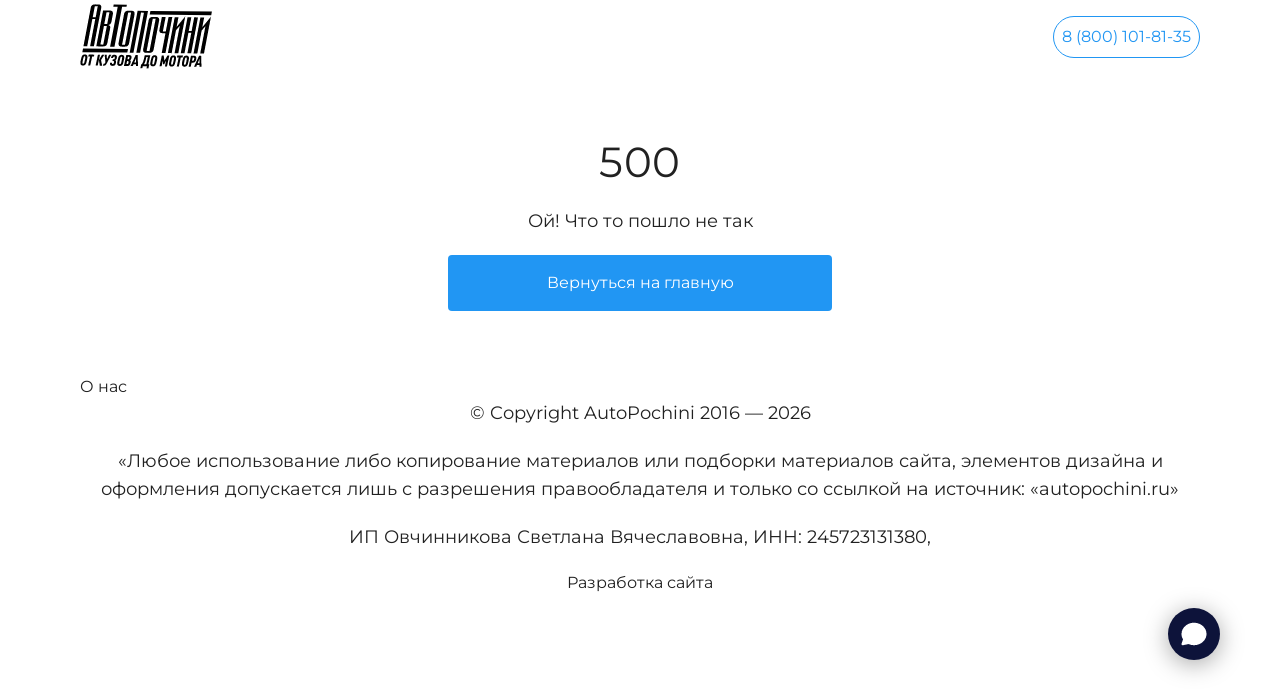

--- FILE ---
content_type: text/html; charset=utf-8
request_url: https://autopochini.ru/autopochini.ru/remont-vmyatin
body_size: 3767
content:
<!DOCTYPE html><html><head><meta name="viewport" content="width=device-width"/><meta charSet="utf-8"/><link rel="manifest" href="/manifest.json"/><title>Непредвиденная ошибка</title><meta name="description" content="Непредвиденная ошибка"/><link rel="icon" href="/favicon.ico" type="image/x-icon"/><script>(function(w,d,s,l,i){w[l]=w[l]||[];w[l].push({'gtm.start':
                new Date().getTime(),event:'gtm.js'});var f=d.getElementsByTagName(s)[0],
                j=d.createElement(s),dl=l!='dataLayer'?'&l='+l:'';j.async=true;j.src=
                'https://www.googletagmanager.com/gtm.js?id='+i+dl;f.parentNode.insertBefore(j,f);
                })(window,document,'script','dataLayer','GTM-KNFKCKC');</script><meta name="next-head-count" content="7"/><link rel="preload" href="/_next/static/css/606acf55fd4a359f.css" as="style"/><link rel="stylesheet" href="/_next/static/css/606acf55fd4a359f.css" data-n-g=""/><link rel="preload" href="/_next/static/css/3277f05ab6b2dc90.css" as="style"/><link rel="stylesheet" href="/_next/static/css/3277f05ab6b2dc90.css" data-n-p=""/><noscript data-n-css=""></noscript><script defer="" nomodule="" src="/_next/static/chunks/polyfills-5cd94c89d3acac5f.js"></script><script src="/_next/static/chunks/webpack-9b312e20a4e32339.js" defer=""></script><script src="/_next/static/chunks/framework-a87821de553db91d.js" defer=""></script><script src="/_next/static/chunks/main-550d0a0c95ca8296.js" defer=""></script><script src="/_next/static/chunks/pages/_app-52a1b8476b5f019e.js" defer=""></script><script src="/_next/static/chunks/252f366e-3f839ea1787a511a.js" defer=""></script><script src="/_next/static/chunks/706-926a41f544c60a20.js" defer=""></script><script src="/_next/static/chunks/pages/_error-7fc6a2f462571e44.js" defer=""></script><script src="/_next/static/bq9RwRA0LLCKh1nsIGCZw/_buildManifest.js" defer=""></script><script src="/_next/static/bq9RwRA0LLCKh1nsIGCZw/_ssgManifest.js" defer=""></script><script src="/_next/static/bq9RwRA0LLCKh1nsIGCZw/_middlewareManifest.js" defer=""></script></head><body><div id="__next"><noscript><iframe src="https://www.googletagmanager.com/ns.html?id=${process.env.NEXT_PUBLIC_GA_TRACKING_ID}}" height="0" width="0" style="display:none;visibility:hidden"></iframe></noscript><section><div class="flex items-center container mx-auto pt-4 pb-1 lg:pt-1"><a href="/"><img src="https://wp.autopochini.ru/wp-content/uploads/medium-logo.svg" alt="АвтоПочини" width="132" class="transition duration-300"/></a><a class="Button_btn__R8YYU Button_btn--outline__DO0w3 p-4 lg:p-2 ml-auto" href="tel:88001018135"><svg stroke="currentColor" fill="currentColor" stroke-width="0" viewBox="0 0 24 24" height="1em" width="1em" xmlns="http://www.w3.org/2000/svg"><path fill="none" d="M0 0h24v24H0z"></path><path d="M6.62 10.79c1.44 2.83 3.76 5.14 6.59 6.59l2.2-2.2c.27-.27.67-.36 1.02-.24 1.12.37 2.33.57 3.57.57.55 0 1 .45 1 1V20c0 .55-.45 1-1 1-9.39 0-17-7.61-17-17 0-.55.45-1 1-1h3.5c.55 0 1 .45 1 1 0 1.25.2 2.45.57 3.57.11.35.03.74-.25 1.02l-2.2 2.2z"></path></svg></a></div></section><main class=""><article><div class="container my-16 mx-auto text-center"><h1>500</h1><p>Ой! Что то пошло не так</p><div class="flex justify-center"><a class="Button_btn__R8YYU bg-brand-primary hover:bg-brand-primary/80 w-full text-white max-w-sm p-4 rounded" href="/">Вернуться на главную</a></div></div></article></main><footer><div class="container mx-auto"><ul class="mt-4"><li class="text-brand-prime"><a href="/about">О нас</a></li></ul><div class="row"><div class="text-center mb-3"><p>© Copyright AutoPochini 2016 — <!-- -->2025<!-- --></p><p> «Любое использование либо копирование материалов или подборки материалов сайта, элементов дизайна и оформления допускается лишь с разрешения правообладателя и только со ссылкой на источник: «<!-- --><a href="/">autopochini.ru</a>»<!-- --></p><p><span>ИП Овчинникова Светлана Вячеславовна, </span><span>ИНН: 245723131380, </span></p><a href="https://borovlioff.ru/">Разработка сайта</a></div></div></div></footer></div><script id="__NEXT_DATA__" type="application/json">{"props":{"pageProps":{"defCity":{"name":"Россия","slug":"russia","id":1526,"filials":[],"address_cords":[55.753215,37.622504],"phone":"8 (800) 101-81-35","portfolio":[{"ID":1572,"id":1572,"title":"paz-649c6891ea569","filename":"paz-649c6891ea569.webp","filesize":123676,"url":"https://wp.autopochini.ru/wp-content/uploads/paz-649c6891ea569.webp","link":"https://wp.autopochini.ru/strana/russia/attachment/paz-649c6891ea569/","alt":"","author":"1","description":"","caption":"","name":"paz-649c6891ea569","status":"inherit","uploaded_to":1526,"date":"2023-06-28 17:07:07","modified":"2023-06-28 17:07:07","menu_order":0,"mime_type":"image/webp","type":"image","subtype":"webp","icon":"https://wp.autopochini.ru/wp-includes/images/media/default.png","width":1080,"height":1080,"sizes":{"thumbnail":"https://wp.autopochini.ru/wp-content/uploads/paz-649c6891ea569-150x150.webp","thumbnail-width":150,"thumbnail-height":150,"medium":"https://wp.autopochini.ru/wp-content/uploads/paz-649c6891ea569-300x300.webp","medium-width":300,"medium-height":300,"medium_large":"https://wp.autopochini.ru/wp-content/uploads/paz-649c6891ea569.webp","medium_large-width":768,"medium_large-height":768,"large":"https://wp.autopochini.ru/wp-content/uploads/paz-649c6891ea569-1024x1024.webp","large-width":1024,"large-height":1024,"1536x1536":"https://wp.autopochini.ru/wp-content/uploads/paz-649c6891ea569.webp","1536x1536-width":1080,"1536x1536-height":1080,"2048x2048":"https://wp.autopochini.ru/wp-content/uploads/paz-649c6891ea569.webp","2048x2048-width":1080,"2048x2048-height":1080,"woocommerce_thumbnail":"https://wp.autopochini.ru/wp-content/uploads/paz-649c6891ea569-300x300.webp","woocommerce_thumbnail-width":300,"woocommerce_thumbnail-height":300,"woocommerce_single":"https://wp.autopochini.ru/wp-content/uploads/paz-649c6891ea569-600x600.webp","woocommerce_single-width":600,"woocommerce_single-height":600,"woocommerce_gallery_thumbnail":"https://wp.autopochini.ru/wp-content/uploads/paz-649c6891ea569-100x100.webp","woocommerce_gallery_thumbnail-width":100,"woocommerce_gallery_thumbnail-height":100}},{"ID":1573,"id":1573,"title":"niva-649c689bc58da","filename":"niva-649c689bc58da.webp","filesize":189004,"url":"https://wp.autopochini.ru/wp-content/uploads/niva-649c689bc58da.webp","link":"https://wp.autopochini.ru/strana/russia/attachment/niva-649c689bc58da/","alt":"","author":"1","description":"","caption":"","name":"niva-649c689bc58da","status":"inherit","uploaded_to":1526,"date":"2023-06-28 17:07:08","modified":"2023-06-28 17:07:08","menu_order":0,"mime_type":"image/webp","type":"image","subtype":"webp","icon":"https://wp.autopochini.ru/wp-includes/images/media/default.png","width":1080,"height":1080,"sizes":{"thumbnail":"https://wp.autopochini.ru/wp-content/uploads/niva-649c689bc58da-150x150.webp","thumbnail-width":150,"thumbnail-height":150,"medium":"https://wp.autopochini.ru/wp-content/uploads/niva-649c689bc58da-300x300.webp","medium-width":300,"medium-height":300,"medium_large":"https://wp.autopochini.ru/wp-content/uploads/niva-649c689bc58da.webp","medium_large-width":768,"medium_large-height":768,"large":"https://wp.autopochini.ru/wp-content/uploads/niva-649c689bc58da-1024x1024.webp","large-width":1024,"large-height":1024,"1536x1536":"https://wp.autopochini.ru/wp-content/uploads/niva-649c689bc58da.webp","1536x1536-width":1080,"1536x1536-height":1080,"2048x2048":"https://wp.autopochini.ru/wp-content/uploads/niva-649c689bc58da.webp","2048x2048-width":1080,"2048x2048-height":1080,"woocommerce_thumbnail":"https://wp.autopochini.ru/wp-content/uploads/niva-649c689bc58da-300x300.webp","woocommerce_thumbnail-width":300,"woocommerce_thumbnail-height":300,"woocommerce_single":"https://wp.autopochini.ru/wp-content/uploads/niva-649c689bc58da-600x600.webp","woocommerce_single-width":600,"woocommerce_single-height":600,"woocommerce_gallery_thumbnail":"https://wp.autopochini.ru/wp-content/uploads/niva-649c689bc58da-100x100.webp","woocommerce_gallery_thumbnail-width":100,"woocommerce_gallery_thumbnail-height":100}},{"ID":1574,"id":1574,"title":"kamaz-649c687127a9b","filename":"kamaz-649c687127a9b.webp","filesize":111034,"url":"https://wp.autopochini.ru/wp-content/uploads/kamaz-649c687127a9b.webp","link":"https://wp.autopochini.ru/strana/russia/attachment/kamaz-649c687127a9b/","alt":"","author":"1","description":"","caption":"","name":"kamaz-649c687127a9b","status":"inherit","uploaded_to":1526,"date":"2023-06-28 17:07:09","modified":"2023-06-28 17:07:09","menu_order":0,"mime_type":"image/webp","type":"image","subtype":"webp","icon":"https://wp.autopochini.ru/wp-includes/images/media/default.png","width":1080,"height":1080,"sizes":{"thumbnail":"https://wp.autopochini.ru/wp-content/uploads/kamaz-649c687127a9b-150x150.webp","thumbnail-width":150,"thumbnail-height":150,"medium":"https://wp.autopochini.ru/wp-content/uploads/kamaz-649c687127a9b-300x300.webp","medium-width":300,"medium-height":300,"medium_large":"https://wp.autopochini.ru/wp-content/uploads/kamaz-649c687127a9b.webp","medium_large-width":768,"medium_large-height":768,"large":"https://wp.autopochini.ru/wp-content/uploads/kamaz-649c687127a9b-1024x1024.webp","large-width":1024,"large-height":1024,"1536x1536":"https://wp.autopochini.ru/wp-content/uploads/kamaz-649c687127a9b.webp","1536x1536-width":1080,"1536x1536-height":1080,"2048x2048":"https://wp.autopochini.ru/wp-content/uploads/kamaz-649c687127a9b.webp","2048x2048-width":1080,"2048x2048-height":1080,"woocommerce_thumbnail":"https://wp.autopochini.ru/wp-content/uploads/kamaz-649c687127a9b-300x300.webp","woocommerce_thumbnail-width":300,"woocommerce_thumbnail-height":300,"woocommerce_single":"https://wp.autopochini.ru/wp-content/uploads/kamaz-649c687127a9b-600x600.webp","woocommerce_single-width":600,"woocommerce_single-height":600,"woocommerce_gallery_thumbnail":"https://wp.autopochini.ru/wp-content/uploads/kamaz-649c687127a9b-100x100.webp","woocommerce_gallery_thumbnail-width":100,"woocommerce_gallery_thumbnail-height":100}},{"ID":1575,"id":1575,"title":"nissan-ad-649c68600db5f","filename":"nissan-ad-649c68600db5f.webp","filesize":77606,"url":"https://wp.autopochini.ru/wp-content/uploads/nissan-ad-649c68600db5f.webp","link":"https://wp.autopochini.ru/strana/russia/attachment/nissan-ad-649c68600db5f/","alt":"","author":"1","description":"","caption":"","name":"nissan-ad-649c68600db5f","status":"inherit","uploaded_to":1526,"date":"2023-06-28 17:07:10","modified":"2023-06-28 17:07:10","menu_order":0,"mime_type":"image/webp","type":"image","subtype":"webp","icon":"https://wp.autopochini.ru/wp-includes/images/media/default.png","width":1080,"height":1080,"sizes":{"thumbnail":"https://wp.autopochini.ru/wp-content/uploads/nissan-ad-649c68600db5f-150x150.webp","thumbnail-width":150,"thumbnail-height":150,"medium":"https://wp.autopochini.ru/wp-content/uploads/nissan-ad-649c68600db5f-300x300.webp","medium-width":300,"medium-height":300,"medium_large":"https://wp.autopochini.ru/wp-content/uploads/nissan-ad-649c68600db5f.webp","medium_large-width":768,"medium_large-height":768,"large":"https://wp.autopochini.ru/wp-content/uploads/nissan-ad-649c68600db5f-1024x1024.webp","large-width":1024,"large-height":1024,"1536x1536":"https://wp.autopochini.ru/wp-content/uploads/nissan-ad-649c68600db5f.webp","1536x1536-width":1080,"1536x1536-height":1080,"2048x2048":"https://wp.autopochini.ru/wp-content/uploads/nissan-ad-649c68600db5f.webp","2048x2048-width":1080,"2048x2048-height":1080,"woocommerce_thumbnail":"https://wp.autopochini.ru/wp-content/uploads/nissan-ad-649c68600db5f-300x300.webp","woocommerce_thumbnail-width":300,"woocommerce_thumbnail-height":300,"woocommerce_single":"https://wp.autopochini.ru/wp-content/uploads/nissan-ad-649c68600db5f-600x600.webp","woocommerce_single-width":600,"woocommerce_single-height":600,"woocommerce_gallery_thumbnail":"https://wp.autopochini.ru/wp-content/uploads/nissan-ad-649c68600db5f-100x100.webp","woocommerce_gallery_thumbnail-width":100,"woocommerce_gallery_thumbnail-height":100}},{"ID":1576,"id":1576,"title":"Mitsubishi Pajero Mini","filename":"mitsubishi-pajero-mini.webp","filesize":94716,"url":"https://wp.autopochini.ru/wp-content/uploads/mitsubishi-pajero-mini.webp","link":"https://wp.autopochini.ru/strana/russia/attachment/mitsubishi-pajero-mini/","alt":"","author":"1","description":"","caption":"","name":"mitsubishi-pajero-mini","status":"inherit","uploaded_to":1526,"date":"2023-06-28 17:07:10","modified":"2023-06-28 17:07:10","menu_order":0,"mime_type":"image/webp","type":"image","subtype":"webp","icon":"https://wp.autopochini.ru/wp-includes/images/media/default.png","width":1080,"height":1080,"sizes":{"thumbnail":"https://wp.autopochini.ru/wp-content/uploads/mitsubishi-pajero-mini-150x150.webp","thumbnail-width":150,"thumbnail-height":150,"medium":"https://wp.autopochini.ru/wp-content/uploads/mitsubishi-pajero-mini-300x300.webp","medium-width":300,"medium-height":300,"medium_large":"https://wp.autopochini.ru/wp-content/uploads/mitsubishi-pajero-mini.webp","medium_large-width":768,"medium_large-height":768,"large":"https://wp.autopochini.ru/wp-content/uploads/mitsubishi-pajero-mini-1024x1024.webp","large-width":1024,"large-height":1024,"1536x1536":"https://wp.autopochini.ru/wp-content/uploads/mitsubishi-pajero-mini.webp","1536x1536-width":1080,"1536x1536-height":1080,"2048x2048":"https://wp.autopochini.ru/wp-content/uploads/mitsubishi-pajero-mini.webp","2048x2048-width":1080,"2048x2048-height":1080,"woocommerce_thumbnail":"https://wp.autopochini.ru/wp-content/uploads/mitsubishi-pajero-mini-300x300.webp","woocommerce_thumbnail-width":300,"woocommerce_thumbnail-height":300,"woocommerce_single":"https://wp.autopochini.ru/wp-content/uploads/mitsubishi-pajero-mini-600x600.webp","woocommerce_single-width":600,"woocommerce_single-height":600,"woocommerce_gallery_thumbnail":"https://wp.autopochini.ru/wp-content/uploads/mitsubishi-pajero-mini-100x100.webp","woocommerce_gallery_thumbnail-width":100,"woocommerce_gallery_thumbnail-height":100}},{"ID":1577,"id":1577,"title":"Audi TT","filename":"audi-tt.webp","filesize":86804,"url":"https://wp.autopochini.ru/wp-content/uploads/audi-tt.webp","link":"https://wp.autopochini.ru/strana/russia/attachment/audi-tt/","alt":"","author":"1","description":"","caption":"","name":"audi-tt","status":"inherit","uploaded_to":1526,"date":"2023-06-28 17:07:11","modified":"2023-06-28 17:07:11","menu_order":0,"mime_type":"image/webp","type":"image","subtype":"webp","icon":"https://wp.autopochini.ru/wp-includes/images/media/default.png","width":1080,"height":1080,"sizes":{"thumbnail":"https://wp.autopochini.ru/wp-content/uploads/audi-tt-150x150.webp","thumbnail-width":150,"thumbnail-height":150,"medium":"https://wp.autopochini.ru/wp-content/uploads/audi-tt-300x300.webp","medium-width":300,"medium-height":300,"medium_large":"https://wp.autopochini.ru/wp-content/uploads/audi-tt.webp","medium_large-width":768,"medium_large-height":768,"large":"https://wp.autopochini.ru/wp-content/uploads/audi-tt-1024x1024.webp","large-width":1024,"large-height":1024,"1536x1536":"https://wp.autopochini.ru/wp-content/uploads/audi-tt.webp","1536x1536-width":1080,"1536x1536-height":1080,"2048x2048":"https://wp.autopochini.ru/wp-content/uploads/audi-tt.webp","2048x2048-width":1080,"2048x2048-height":1080,"woocommerce_thumbnail":"https://wp.autopochini.ru/wp-content/uploads/audi-tt-300x300.webp","woocommerce_thumbnail-width":300,"woocommerce_thumbnail-height":300,"woocommerce_single":"https://wp.autopochini.ru/wp-content/uploads/audi-tt-600x600.webp","woocommerce_single-width":600,"woocommerce_single-height":600,"woocommerce_gallery_thumbnail":"https://wp.autopochini.ru/wp-content/uploads/audi-tt-100x100.webp","woocommerce_gallery_thumbnail-width":100,"woocommerce_gallery_thumbnail-height":100}},{"ID":1578,"id":1578,"title":"Toyota Celica","filename":"toyota-celica.webp","filesize":163220,"url":"https://wp.autopochini.ru/wp-content/uploads/toyota-celica.webp","link":"https://wp.autopochini.ru/strana/russia/attachment/toyota-celica/","alt":"","author":"1","description":"","caption":"","name":"toyota-celica","status":"inherit","uploaded_to":1526,"date":"2023-06-28 17:07:12","modified":"2023-06-28 17:07:12","menu_order":0,"mime_type":"image/webp","type":"image","subtype":"webp","icon":"https://wp.autopochini.ru/wp-includes/images/media/default.png","width":1080,"height":1080,"sizes":{"thumbnail":"https://wp.autopochini.ru/wp-content/uploads/toyota-celica-150x150.webp","thumbnail-width":150,"thumbnail-height":150,"medium":"https://wp.autopochini.ru/wp-content/uploads/toyota-celica-300x300.webp","medium-width":300,"medium-height":300,"medium_large":"https://wp.autopochini.ru/wp-content/uploads/toyota-celica.webp","medium_large-width":768,"medium_large-height":768,"large":"https://wp.autopochini.ru/wp-content/uploads/toyota-celica-1024x1024.webp","large-width":1024,"large-height":1024,"1536x1536":"https://wp.autopochini.ru/wp-content/uploads/toyota-celica.webp","1536x1536-width":1080,"1536x1536-height":1080,"2048x2048":"https://wp.autopochini.ru/wp-content/uploads/toyota-celica.webp","2048x2048-width":1080,"2048x2048-height":1080,"woocommerce_thumbnail":"https://wp.autopochini.ru/wp-content/uploads/toyota-celica-300x300.webp","woocommerce_thumbnail-width":300,"woocommerce_thumbnail-height":300,"woocommerce_single":"https://wp.autopochini.ru/wp-content/uploads/toyota-celica-600x600.webp","woocommerce_single-width":600,"woocommerce_single-height":600,"woocommerce_gallery_thumbnail":"https://wp.autopochini.ru/wp-content/uploads/toyota-celica-100x100.webp","woocommerce_gallery_thumbnail-width":100,"woocommerce_gallery_thumbnail-height":100}},{"ID":1579,"id":1579,"title":"Mitsubishi Pajero","filename":"mitsubishi-pajero.webp","filesize":131244,"url":"https://wp.autopochini.ru/wp-content/uploads/mitsubishi-pajero.webp","link":"https://wp.autopochini.ru/strana/russia/attachment/mitsubishi-pajero/","alt":"","author":"1","description":"","caption":"","name":"mitsubishi-pajero","status":"inherit","uploaded_to":1526,"date":"2023-06-28 17:07:13","modified":"2023-06-28 17:07:13","menu_order":0,"mime_type":"image/webp","type":"image","subtype":"webp","icon":"https://wp.autopochini.ru/wp-includes/images/media/default.png","width":1080,"height":1080,"sizes":{"thumbnail":"https://wp.autopochini.ru/wp-content/uploads/mitsubishi-pajero-150x150.webp","thumbnail-width":150,"thumbnail-height":150,"medium":"https://wp.autopochini.ru/wp-content/uploads/mitsubishi-pajero-300x300.webp","medium-width":300,"medium-height":300,"medium_large":"https://wp.autopochini.ru/wp-content/uploads/mitsubishi-pajero.webp","medium_large-width":768,"medium_large-height":768,"large":"https://wp.autopochini.ru/wp-content/uploads/mitsubishi-pajero-1024x1024.webp","large-width":1024,"large-height":1024,"1536x1536":"https://wp.autopochini.ru/wp-content/uploads/mitsubishi-pajero.webp","1536x1536-width":1080,"1536x1536-height":1080,"2048x2048":"https://wp.autopochini.ru/wp-content/uploads/mitsubishi-pajero.webp","2048x2048-width":1080,"2048x2048-height":1080,"woocommerce_thumbnail":"https://wp.autopochini.ru/wp-content/uploads/mitsubishi-pajero-300x300.webp","woocommerce_thumbnail-width":300,"woocommerce_thumbnail-height":300,"woocommerce_single":"https://wp.autopochini.ru/wp-content/uploads/mitsubishi-pajero-600x600.webp","woocommerce_single-width":600,"woocommerce_single-height":600,"woocommerce_gallery_thumbnail":"https://wp.autopochini.ru/wp-content/uploads/mitsubishi-pajero-100x100.webp","woocommerce_gallery_thumbnail-width":100,"woocommerce_gallery_thumbnail-height":100}},{"ID":1580,"id":1580,"title":"Ford Fusion","filename":"ford-fusion.webp","filesize":102018,"url":"https://wp.autopochini.ru/wp-content/uploads/ford-fusion.webp","link":"https://wp.autopochini.ru/strana/russia/attachment/ford-fusion/","alt":"","author":"1","description":"","caption":"","name":"ford-fusion","status":"inherit","uploaded_to":1526,"date":"2023-06-28 17:07:14","modified":"2023-06-28 17:07:14","menu_order":0,"mime_type":"image/webp","type":"image","subtype":"webp","icon":"https://wp.autopochini.ru/wp-includes/images/media/default.png","width":1080,"height":1080,"sizes":{"thumbnail":"https://wp.autopochini.ru/wp-content/uploads/ford-fusion-150x150.webp","thumbnail-width":150,"thumbnail-height":150,"medium":"https://wp.autopochini.ru/wp-content/uploads/ford-fusion-300x300.webp","medium-width":300,"medium-height":300,"medium_large":"https://wp.autopochini.ru/wp-content/uploads/ford-fusion.webp","medium_large-width":768,"medium_large-height":768,"large":"https://wp.autopochini.ru/wp-content/uploads/ford-fusion-1024x1024.webp","large-width":1024,"large-height":1024,"1536x1536":"https://wp.autopochini.ru/wp-content/uploads/ford-fusion.webp","1536x1536-width":1080,"1536x1536-height":1080,"2048x2048":"https://wp.autopochini.ru/wp-content/uploads/ford-fusion.webp","2048x2048-width":1080,"2048x2048-height":1080,"woocommerce_thumbnail":"https://wp.autopochini.ru/wp-content/uploads/ford-fusion-300x300.webp","woocommerce_thumbnail-width":300,"woocommerce_thumbnail-height":300,"woocommerce_single":"https://wp.autopochini.ru/wp-content/uploads/ford-fusion-600x600.webp","woocommerce_single-width":600,"woocommerce_single-height":600,"woocommerce_gallery_thumbnail":"https://wp.autopochini.ru/wp-content/uploads/ford-fusion-100x100.webp","woocommerce_gallery_thumbnail-width":100,"woocommerce_gallery_thumbnail-height":100}},{"ID":1581,"id":1581,"title":"bamper-649c687f7763b","filename":"bamper-649c687f7763b.webp","filesize":114788,"url":"https://wp.autopochini.ru/wp-content/uploads/bamper-649c687f7763b.webp","link":"https://wp.autopochini.ru/strana/russia/attachment/bamper-649c687f7763b/","alt":"","author":"1","description":"","caption":"","name":"bamper-649c687f7763b","status":"inherit","uploaded_to":1526,"date":"2023-06-28 17:07:14","modified":"2023-06-28 17:07:14","menu_order":0,"mime_type":"image/webp","type":"image","subtype":"webp","icon":"https://wp.autopochini.ru/wp-includes/images/media/default.png","width":1080,"height":1080,"sizes":{"thumbnail":"https://wp.autopochini.ru/wp-content/uploads/bamper-649c687f7763b-150x150.webp","thumbnail-width":150,"thumbnail-height":150,"medium":"https://wp.autopochini.ru/wp-content/uploads/bamper-649c687f7763b-300x300.webp","medium-width":300,"medium-height":300,"medium_large":"https://wp.autopochini.ru/wp-content/uploads/bamper-649c687f7763b.webp","medium_large-width":768,"medium_large-height":768,"large":"https://wp.autopochini.ru/wp-content/uploads/bamper-649c687f7763b-1024x1024.webp","large-width":1024,"large-height":1024,"1536x1536":"https://wp.autopochini.ru/wp-content/uploads/bamper-649c687f7763b.webp","1536x1536-width":1080,"1536x1536-height":1080,"2048x2048":"https://wp.autopochini.ru/wp-content/uploads/bamper-649c687f7763b.webp","2048x2048-width":1080,"2048x2048-height":1080,"woocommerce_thumbnail":"https://wp.autopochini.ru/wp-content/uploads/bamper-649c687f7763b-300x300.webp","woocommerce_thumbnail-width":300,"woocommerce_thumbnail-height":300,"woocommerce_single":"https://wp.autopochini.ru/wp-content/uploads/bamper-649c687f7763b-600x600.webp","woocommerce_single-width":600,"woocommerce_single-height":600,"woocommerce_gallery_thumbnail":"https://wp.autopochini.ru/wp-content/uploads/bamper-649c687f7763b-100x100.webp","woocommerce_gallery_thumbnail-width":100,"woocommerce_gallery_thumbnail-height":100}}],"kategorii_tovarov":[17,18,19,20,23,27,24,25,15]}},"__N_SSG":true},"page":"/_error","query":{},"buildId":"bq9RwRA0LLCKh1nsIGCZw","isFallback":false,"err":{"name":"Internal Server Error.","message":"500 - Internal Server Error.","statusCode":500},"gsp":true,"scriptLoader":[]}</script></body></html>

--- FILE ---
content_type: text/css; charset=UTF-8
request_url: https://autopochini.ru/_next/static/css/606acf55fd4a359f.css
body_size: 3743
content:
/*
! tailwindcss v3.2.3 | MIT License | https://tailwindcss.com
*/*,:after,:before{box-sizing:border-box;border:0 solid #e5e7eb}:after,:before{--tw-content:""}html{line-height:1.5;-webkit-text-size-adjust:100%;-moz-tab-size:4;-o-tab-size:4;tab-size:4;font-family:Montserrat,Helvetica,Verdana,Tahoma,sans-serif;font-feature-settings:normal}body{margin:0;line-height:inherit}hr{height:0;color:inherit;border-top-width:1px}abbr:where([title]){-webkit-text-decoration:underline dotted;text-decoration:underline dotted}h1,h2,h3,h4,h5,h6{font-size:inherit;font-weight:inherit}a{color:inherit;text-decoration:inherit}b,strong{font-weight:bolder}code,kbd,pre,samp{font-family:ui-monospace,SFMono-Regular,Menlo,Monaco,Consolas,Liberation Mono,Courier New,monospace;font-size:1em}small{font-size:80%}sub,sup{font-size:75%;line-height:0;position:relative;vertical-align:baseline}sub{bottom:-.25em}sup{top:-.5em}table{text-indent:0;border-color:inherit;border-collapse:collapse}button,input,optgroup,select,textarea{font-family:inherit;font-size:100%;font-weight:inherit;line-height:inherit;color:inherit;margin:0;padding:0}button,select{text-transform:none}[type=button],[type=reset],[type=submit],button{-webkit-appearance:button;background-color:transparent;background-image:none}:-moz-focusring{outline:auto}:-moz-ui-invalid{box-shadow:none}progress{vertical-align:baseline}::-webkit-inner-spin-button,::-webkit-outer-spin-button{height:auto}[type=search]{-webkit-appearance:textfield;outline-offset:-2px}::-webkit-search-decoration{-webkit-appearance:none}::-webkit-file-upload-button{-webkit-appearance:button;font:inherit}summary{display:list-item}blockquote,dd,dl,figure,h1,h2,h3,h4,h5,h6,hr,p,pre{margin:0}fieldset{margin:0}fieldset,legend{padding:0}menu,ol,ul{list-style:none;margin:0;padding:0}textarea{resize:vertical}input::-moz-placeholder,textarea::-moz-placeholder{opacity:1;color:#9ca3af}input::placeholder,textarea::placeholder{opacity:1;color:#9ca3af}[role=button],button{cursor:pointer}:disabled{cursor:default}audio,canvas,embed,iframe,img,object,svg,video{display:block;vertical-align:middle}img,video{max-width:100%;height:auto}[hidden]{display:none}body{overflow-x:hidden;--tw-bg-opacity:1;background-color:rgb(255 255 255/var(--tw-bg-opacity));font-family:Montserrat,Helvetica,Verdana,Tahoma,sans-serif;font-size:1rem;line-height:1.5rem;--tw-text-opacity:1;color:rgb(33 33 33/var(--tw-text-opacity))}h1{letter-spacing:.5px}p{margin-bottom:.75rem;font-size:1rem;line-height:1.5rem;line-height:24px}@media (min-width:1024px){p{margin-bottom:1.25rem;font-size:18px;line-height:1.6}}*,:after,:before{--tw-border-spacing-x:0;--tw-border-spacing-y:0;--tw-translate-x:0;--tw-translate-y:0;--tw-rotate:0;--tw-skew-x:0;--tw-skew-y:0;--tw-scale-x:1;--tw-scale-y:1;--tw-pan-x: ;--tw-pan-y: ;--tw-pinch-zoom: ;--tw-scroll-snap-strictness:proximity;--tw-ordinal: ;--tw-slashed-zero: ;--tw-numeric-figure: ;--tw-numeric-spacing: ;--tw-numeric-fraction: ;--tw-ring-inset: ;--tw-ring-offset-width:0px;--tw-ring-offset-color:#fff;--tw-ring-color:rgba(59,130,246,.5);--tw-ring-offset-shadow:0 0 #0000;--tw-ring-shadow:0 0 #0000;--tw-shadow:0 0 #0000;--tw-shadow-colored:0 0 #0000;--tw-blur: ;--tw-brightness: ;--tw-contrast: ;--tw-grayscale: ;--tw-hue-rotate: ;--tw-invert: ;--tw-saturate: ;--tw-sepia: ;--tw-drop-shadow: ;--tw-backdrop-blur: ;--tw-backdrop-brightness: ;--tw-backdrop-contrast: ;--tw-backdrop-grayscale: ;--tw-backdrop-hue-rotate: ;--tw-backdrop-invert: ;--tw-backdrop-opacity: ;--tw-backdrop-saturate: ;--tw-backdrop-sepia: }::backdrop{--tw-border-spacing-x:0;--tw-border-spacing-y:0;--tw-translate-x:0;--tw-translate-y:0;--tw-rotate:0;--tw-skew-x:0;--tw-skew-y:0;--tw-scale-x:1;--tw-scale-y:1;--tw-pan-x: ;--tw-pan-y: ;--tw-pinch-zoom: ;--tw-scroll-snap-strictness:proximity;--tw-ordinal: ;--tw-slashed-zero: ;--tw-numeric-figure: ;--tw-numeric-spacing: ;--tw-numeric-fraction: ;--tw-ring-inset: ;--tw-ring-offset-width:0px;--tw-ring-offset-color:#fff;--tw-ring-color:rgba(59,130,246,.5);--tw-ring-offset-shadow:0 0 #0000;--tw-ring-shadow:0 0 #0000;--tw-shadow:0 0 #0000;--tw-shadow-colored:0 0 #0000;--tw-blur: ;--tw-brightness: ;--tw-contrast: ;--tw-grayscale: ;--tw-hue-rotate: ;--tw-invert: ;--tw-saturate: ;--tw-sepia: ;--tw-drop-shadow: ;--tw-backdrop-blur: ;--tw-backdrop-brightness: ;--tw-backdrop-contrast: ;--tw-backdrop-grayscale: ;--tw-backdrop-hue-rotate: ;--tw-backdrop-invert: ;--tw-backdrop-opacity: ;--tw-backdrop-saturate: ;--tw-backdrop-sepia: }.container{width:100%;padding-right:1rem;padding-left:1rem}@media (min-width:640px){.container{max-width:640px}}@media (min-width:768px){.container{max-width:768px;padding-right:2rem;padding-left:2rem}}@media (min-width:1024px){.container{max-width:1024px;padding-right:4rem;padding-left:4rem}}@media (min-width:1280px){.container{max-width:1280px;padding-right:5rem;padding-left:5rem}}@media (min-width:1536px){.container{max-width:1536px;padding-right:6rem;padding-left:6rem}}.visible{visibility:visible}.fixed{position:fixed}.absolute{position:absolute}.relative{position:relative}.right-0{right:0}.top-0{top:0}.-right-4{right:-1rem}.-top-4{top:-1rem}.bottom-0{bottom:0}.z-50{z-index:50}.m-1{margin:.25rem}.my-16{margin-top:4rem;margin-bottom:4rem}.mx-auto{margin-left:auto;margin-right:auto}.my-8{margin-top:2rem;margin-bottom:2rem}.my-20{margin-top:5rem;margin-bottom:5rem}.mx-2{margin-left:.5rem;margin-right:.5rem}.my-10{margin-top:2.5rem;margin-bottom:2.5rem}.my-1{margin-top:.25rem;margin-bottom:.25rem}.my-4{margin-top:1rem;margin-bottom:1rem}.my-40{margin-top:10rem;margin-bottom:10rem}.mt-8{margin-top:2rem}.mb-16{margin-bottom:4rem}.mb-4{margin-bottom:1rem}.mb-3{margin-bottom:.75rem}.-ml-1{margin-left:-.25rem}.mr-3{margin-right:.75rem}.mt-4{margin-top:1rem}.mb-1{margin-bottom:.25rem}.mt-16{margin-top:4rem}.mt-2{margin-top:.5rem}.mb-6{margin-bottom:1.5rem}.mr-2{margin-right:.5rem}.ml-2{margin-left:.5rem}.mb-8{margin-bottom:2rem}.ml-auto{margin-left:auto}.mr-4{margin-right:1rem}.mb-20{margin-bottom:5rem}.mb-2{margin-bottom:.5rem}.mb-0{margin-bottom:0}.mr-1{margin-right:.25rem}.flex{display:flex}.grid{display:grid}.hidden{display:none}.h-20{height:5rem}.h-5{height:1.25rem}.h-full{height:100%}.h-12{height:3rem}.w-full{width:100%}.w-5{width:1.25rem}.w-1\/2{width:50%}.max-w-sm{max-width:24rem}.max-w-full{max-width:100%}.max-w-xs{max-width:20rem}.translate-x-full{--tw-translate-x:100%;transform:translate(var(--tw-translate-x),var(--tw-translate-y)) rotate(var(--tw-rotate)) skewX(var(--tw-skew-x)) skewY(var(--tw-skew-y)) scaleX(var(--tw-scale-x)) scaleY(var(--tw-scale-y))}@keyframes spin{to{transform:rotate(1turn)}}.animate-spin{animation:spin 1s linear infinite}.cursor-pointer{cursor:pointer}.grid-cols-1{grid-template-columns:repeat(1,minmax(0,1fr))}.grid-cols-4{grid-template-columns:repeat(4,minmax(0,1fr))}.grid-cols-2{grid-template-columns:repeat(2,minmax(0,1fr))}.flex-wrap{flex-wrap:wrap}.flex-nowrap{flex-wrap:nowrap}.items-center{align-items:center}.justify-center{justify-content:center}.gap-4{gap:1rem}.overflow-x-auto{overflow-x:auto}.overflow-x-hidden{overflow-x:hidden}.overflow-y-scroll{overflow-y:scroll}.whitespace-nowrap{white-space:nowrap}.rounded{border-radius:.25rem}.rounded-xl{border-radius:.75rem}.rounded-lg{border-radius:.5rem}.rounded-full{border-radius:9999px}.rounded-2xl{border-radius:1rem}.rounded-md{border-radius:.375rem}.rounded-t{border-top-left-radius:.25rem;border-top-right-radius:.25rem}.border{border-width:1px}.border-b{border-bottom-width:1px}.border-solid{border-style:solid}.border-slate-500{--tw-border-opacity:1;border-color:rgb(100 116 139/var(--tw-border-opacity))}.border-brand-primary{--tw-border-opacity:1;border-color:rgb(33 150 243/var(--tw-border-opacity))}.border-white{--tw-border-opacity:1;border-color:rgb(255 255 255/var(--tw-border-opacity))}.bg-brand-primary{--tw-bg-opacity:1;background-color:rgb(33 150 243/var(--tw-bg-opacity))}.bg-white{--tw-bg-opacity:1;background-color:rgb(255 255 255/var(--tw-bg-opacity))}.bg-green-500{--tw-bg-opacity:1;background-color:rgb(34 197 94/var(--tw-bg-opacity))}.bg-slate-100{--tw-bg-opacity:1;background-color:rgb(241 245 249/var(--tw-bg-opacity))}.bg-transparent{background-color:transparent}.bg-gray-100{--tw-bg-opacity:1;background-color:rgb(243 244 246/var(--tw-bg-opacity))}.bg-brand-shadow{background-color:#223c5017}.bg-gray-50\/50{background-color:rgba(249,250,251,.5)}.bg-gradient-to-r{background-image:linear-gradient(to right,var(--tw-gradient-stops))}.from-cyan-500{--tw-gradient-from:#06b6d4;--tw-gradient-to:rgba(6,182,212,0);--tw-gradient-stops:var(--tw-gradient-from),var(--tw-gradient-to)}.to-blue-500{--tw-gradient-to:#3b82f6}.bg-cover{background-size:cover}.bg-center{background-position:50%}.p-4{padding:1rem}.p-10{padding:2.5rem}.p-2{padding:.5rem}.py-10{padding-top:2.5rem;padding-bottom:2.5rem}.py-4{padding-top:1rem;padding-bottom:1rem}.px-4{padding-left:1rem;padding-right:1rem}.py-2{padding-top:.5rem;padding-bottom:.5rem}.py-8{padding-top:2rem;padding-bottom:2rem}.py-3{padding-top:.75rem;padding-bottom:.75rem}.px-3{padding-left:.75rem;padding-right:.75rem}.pt-4{padding-top:1rem}.pb-1{padding-bottom:.25rem}.pt-8{padding-top:2rem}.pl-3{padding-left:.75rem}.text-center{text-align:center}.text-right{text-align:right}.text-2xl{font-size:1.5rem;line-height:2rem}.text-lg{font-size:1.125rem;line-height:1.75rem}.text-sm{font-size:.875rem;line-height:1.25rem}.text-xs{font-size:.75rem;line-height:1rem}.font-bold{font-weight:700}.text-white{--tw-text-opacity:1;color:rgb(255 255 255/var(--tw-text-opacity))}.text-green-500{--tw-text-opacity:1;color:rgb(34 197 94/var(--tw-text-opacity))}.text-red-500{--tw-text-opacity:1;color:rgb(239 68 68/var(--tw-text-opacity))}.text-brand-primary{--tw-text-opacity:1;color:rgb(33 150 243/var(--tw-text-opacity))}.text-red-600{--tw-text-opacity:1;color:rgb(220 38 38/var(--tw-text-opacity))}.text-gray-500{--tw-text-opacity:1;color:rgb(107 114 128/var(--tw-text-opacity))}.opacity-25{opacity:.25}.opacity-75{opacity:.75}.opacity-0{opacity:0}.shadow-sm{--tw-shadow:0 1px 2px 0 rgba(0,0,0,.05);--tw-shadow-colored:0 1px 2px 0 var(--tw-shadow-color);box-shadow:var(--tw-ring-offset-shadow,0 0 #0000),var(--tw-ring-shadow,0 0 #0000),var(--tw-shadow)}.outline{outline-style:solid}.filter{filter:var(--tw-blur) var(--tw-brightness) var(--tw-contrast) var(--tw-grayscale) var(--tw-hue-rotate) var(--tw-invert) var(--tw-saturate) var(--tw-sepia) var(--tw-drop-shadow)}.transition{transition-property:color,background-color,border-color,text-decoration-color,fill,stroke,opacity,box-shadow,transform,filter,-webkit-backdrop-filter;transition-property:color,background-color,border-color,text-decoration-color,fill,stroke,opacity,box-shadow,transform,filter,backdrop-filter;transition-property:color,background-color,border-color,text-decoration-color,fill,stroke,opacity,box-shadow,transform,filter,backdrop-filter,-webkit-backdrop-filter;transition-timing-function:cubic-bezier(.4,0,.2,1);transition-duration:.15s}.delay-150{transition-delay:.15s}.duration-300{transition-duration:.3s}@font-face{font-family:Montserrat;font-style:normal;font-weight:300;src:local(""),url(/fonts/Montserrat-Light.ttf) format("truetype")}@font-face{font-family:Montserrat;font-style:normal;font-weight:400;src:local(""),url(/fonts/Montserrat-Regular.ttf) format("truetype")}@font-face{font-family:Montserrat;font-style:normal;font-weight:700;src:local(""),url(/fonts/Montserrat-Bold.ttf) format("truetype")}@font-face{font-family:Montserrat;font-style:normal;font-weight:900;src:local(""),url(/fonts/Montserrat-Black.ttf) format("truetype")}h1{font-size:32px;line-height:40px}h1,h2{margin-bottom:1.25rem}h2{font-size:28px;line-height:36px}h3{font-size:24px;line-height:30px}h3,h4{margin-bottom:1.25rem}h4{font-size:22px;line-height:28px}h5{font-size:20px}h5,h6{margin-bottom:1.25rem;line-height:26px}h6{font-size:19px}@media (min-width:768px){h1{font-size:36px;line-height:42px}h1,h2{margin-bottom:1.25rem}h2{font-size:32px;line-height:40px}h3{font-size:28px;line-height:36px}h3,h4{margin-bottom:1.25rem}h4{font-size:24px;line-height:30px}h5{font-size:22px;line-height:28px}h5,h6{margin-bottom:1.25rem}h6{font-size:19px;line-height:26px}}@media (min-width:1024px){h1{font-size:42px;line-height:50px}h2{font-size:36px;line-height:42px}h2,h3{margin-bottom:1.25rem}h3{font-size:32px;line-height:40px}h4{font-size:28px;line-height:36px}h4,h5{margin-bottom:1.25rem}h5{font-size:24px;line-height:30px}h6{margin-bottom:1.25rem;font-size:20px;line-height:28px}}.scrollbar-hidden::-webkit-scrollbar{height:1px;background:transparent}::-webkit-scrollbar-button{background-repeat:no-repeat;width:2px;height:0}::-webkit-scrollbar-thumb{border-radius:1em;background-color:rgba(0,0,0,.122);background-position:50%;background-repeat:no-repeat}::-webkit-resizer{background-repeat:no-repeat;width:7px;height:0}::-webkit-scrollbar{width:8px;height:2em}.hover\:bg-brand-primary\/80:hover{background-color:rgba(33,150,243,.8)}.hover\:bg-brand-primary\/50:hover{background-color:rgba(33,150,243,.5)}.hover\:bg-red-300:hover{--tw-bg-opacity:1;background-color:rgb(252 165 165/var(--tw-bg-opacity))}.hover\:text-white:hover{--tw-text-opacity:1;color:rgb(255 255 255/var(--tw-text-opacity))}.hover\:text-gray-900:hover{--tw-text-opacity:1;color:rgb(17 24 39/var(--tw-text-opacity))}.active\:bg-brand-primary:active{--tw-bg-opacity:1;background-color:rgb(33 150 243/var(--tw-bg-opacity))}@media (min-width:1024px){.lg\:my-0{margin-top:0;margin-bottom:0}.lg\:mx-0{margin-left:0;margin-right:0}.lg\:mb-4{margin-bottom:1rem}.lg\:mt-2{margin-top:.5rem}.lg\:flex{display:flex}.lg\:grid{display:grid}.lg\:h-96{height:24rem}.lg\:h-full{height:100%}.lg\:h-40{height:10rem}.lg\:w-auto{width:auto}.lg\:w-1\/2{width:50%}.lg\:w-1\/3{width:33.333333%}.lg\:max-w-sm{max-width:24rem}.lg\:grid-cols-4{grid-template-columns:repeat(4,minmax(0,1fr))}.lg\:grid-cols-2{grid-template-columns:repeat(2,minmax(0,1fr))}.lg\:flex-nowrap{flex-wrap:nowrap}.lg\:gap-2{gap:.5rem}.lg\:p-2{padding:.5rem}.lg\:p-0{padding:0}.lg\:py-4{padding-top:1rem;padding-bottom:1rem}.lg\:pt-1{padding-top:.25rem}.lg\:text-left{text-align:left}}@media (min-width:1280px){.xl\:w-1\/2{width:50%}.xl\:pr-4{padding-right:1rem}.xl\:text-left{text-align:left}.xl\:text-4xl{font-size:2.25rem;line-height:2.5rem}}

--- FILE ---
content_type: text/css; charset=UTF-8
request_url: https://autopochini.ru/_next/static/css/3277f05ab6b2dc90.css
body_size: 419
content:
.Button_btn__R8YYU{display:flex;align-items:center;justify-content:center}.Button_btn--fill__lR_Gs{--tw-bg-opacity:1;background-color:rgb(33 150 243/var(--tw-bg-opacity));--tw-text-opacity:1;color:rgb(255 255 255/var(--tw-text-opacity))}.Button_btn--fill__lR_Gs:hover{background-color:rgba(33,150,243,.8)}.Button_btn--outline__DO0w3{border-radius:9999px;border-width:1px;--tw-border-opacity:1;border-color:rgb(33 150 243/var(--tw-border-opacity));--tw-text-opacity:1;color:rgb(33 150 243/var(--tw-text-opacity))}.Button_btn--outline__DO0w3:hover{--tw-bg-opacity:1;background-color:rgb(33 150 243/var(--tw-bg-opacity))}.Button_btn--outline__DO0w3:hover:hover{--tw-text-opacity:1;color:rgb(255 255 255/var(--tw-text-opacity))}.Button_btn--small__F9hMu{padding:.5rem}.Button_btn--large__a554t{padding:1rem}.Button_btn__R8YYU:disabled{cursor:default;--tw-bg-opacity:1;background-color:rgb(33 150 243/var(--tw-bg-opacity));opacity:.5}@media (min-width:1024px){.Button_btn--floating__MDNjz{padding:.25rem}}.Button_btn--floating__MDNjz:after{content:"";display:block;padding-top:100%}

--- FILE ---
content_type: text/css; charset=UTF-8
request_url: https://autopochini.ru/_next/static/css/3277f05ab6b2dc90.css
body_size: 419
content:
.Button_btn__R8YYU{display:flex;align-items:center;justify-content:center}.Button_btn--fill__lR_Gs{--tw-bg-opacity:1;background-color:rgb(33 150 243/var(--tw-bg-opacity));--tw-text-opacity:1;color:rgb(255 255 255/var(--tw-text-opacity))}.Button_btn--fill__lR_Gs:hover{background-color:rgba(33,150,243,.8)}.Button_btn--outline__DO0w3{border-radius:9999px;border-width:1px;--tw-border-opacity:1;border-color:rgb(33 150 243/var(--tw-border-opacity));--tw-text-opacity:1;color:rgb(33 150 243/var(--tw-text-opacity))}.Button_btn--outline__DO0w3:hover{--tw-bg-opacity:1;background-color:rgb(33 150 243/var(--tw-bg-opacity))}.Button_btn--outline__DO0w3:hover:hover{--tw-text-opacity:1;color:rgb(255 255 255/var(--tw-text-opacity))}.Button_btn--small__F9hMu{padding:.5rem}.Button_btn--large__a554t{padding:1rem}.Button_btn__R8YYU:disabled{cursor:default;--tw-bg-opacity:1;background-color:rgb(33 150 243/var(--tw-bg-opacity));opacity:.5}@media (min-width:1024px){.Button_btn--floating__MDNjz{padding:.25rem}}.Button_btn--floating__MDNjz:after{content:"";display:block;padding-top:100%}

--- FILE ---
content_type: text/css; charset=UTF-8
request_url: https://autopochini.ru/_next/static/css/8300f75a95c41d09.css
body_size: 776
content:
.LocationPopup_location-popup__8qvfh{position:fixed;top:0;left:0;display:flex;align-items:center;justify-content:center;opacity:1;width:100%;height:100vh;background-color:rgba(0,0,0,.34);z-index:999}.LocationPopup_location-popup--hide__Uf3kZ{display:none}.LocationPopup_location-popup__search__EF7tH{margin-bottom:1rem;width:100%;border-bottom-width:1px;padding-top:1rem;padding-bottom:1rem}.LocationPopup_location-popup__search__EF7tH:hover{--tw-border-opacity:1;border-color:rgb(33 150 243/var(--tw-border-opacity))}.LocationPopup_location-popup__search__EF7tH :focus{outline:2px solid transparent;outline-offset:2px}.LocationPopup_location-popup__owerlay__uRsAi{min-width:300px;max-height:600px;width:91.666667%;border-radius:1rem;--tw-bg-opacity:1;background-color:rgb(255 255 255/var(--tw-bg-opacity));padding:.5rem;font-size:1.125rem;line-height:1.75rem}.LocationPopup_location-popup__cities__VIa0c{--tw-text-opacity:1;color:rgb(33 150 243/var(--tw-text-opacity));overflow-y:auto;height:300px}.LocationPopup_location-popup__cities__VIa0c .LocationPopup_city__QD8u2{padding-left:.5rem;border-radius:.2rem;margin-bottom:.2rem}.LocationPopup_location-popup__cities__VIa0c .LocationPopup_city__QD8u2:hover{background-color:#f5f5f5}.LocationPopup_location-popup__cities__VIa0c .LocationPopup_city__QD8u2 a{display:block;font-size:1rem;padding-top:.3;padding-bottom:.2rem}.Button_btn__R8YYU{display:flex;align-items:center;justify-content:center}.Button_btn--fill__lR_Gs{--tw-bg-opacity:1;background-color:rgb(33 150 243/var(--tw-bg-opacity));--tw-text-opacity:1;color:rgb(255 255 255/var(--tw-text-opacity))}.Button_btn--fill__lR_Gs:hover{background-color:rgba(33,150,243,.8)}.Button_btn--outline__DO0w3{border-radius:9999px;border-width:1px;--tw-border-opacity:1;border-color:rgb(33 150 243/var(--tw-border-opacity));--tw-text-opacity:1;color:rgb(33 150 243/var(--tw-text-opacity))}.Button_btn--outline__DO0w3:hover{--tw-bg-opacity:1;background-color:rgb(33 150 243/var(--tw-bg-opacity))}.Button_btn--outline__DO0w3:hover:hover{--tw-text-opacity:1;color:rgb(255 255 255/var(--tw-text-opacity))}.Button_btn--small__F9hMu{padding:.5rem}.Button_btn--large__a554t{padding:1rem}.Button_btn__R8YYU:disabled{cursor:default;--tw-bg-opacity:1;background-color:rgb(33 150 243/var(--tw-bg-opacity));opacity:.5}@media (min-width:1024px){.Button_btn--floating__MDNjz{padding:.25rem}}.Button_btn--floating__MDNjz:after{content:"";display:block;padding-top:100%}

--- FILE ---
content_type: application/javascript; charset=UTF-8
request_url: https://autopochini.ru/_next/static/chunks/pages/_error-7fc6a2f462571e44.js
body_size: 3535
content:
(self.webpackChunk_N_E=self.webpackChunk_N_E||[]).push([[820],{5353:function(n,t,e){(window.__NEXT_P=window.__NEXT_P||[]).push(["/_error",function(){return e(5699)}])},7058:function(n,t,e){"use strict";e.d(t,{z:function(){return d}});var r=e(5893),i=e(1664),s=e.n(i),c=e(4184),a=e.n(c),l=e(4284),o=e.n(l);function u(n,t,e){return t in n?Object.defineProperty(n,t,{value:e,enumerable:!0,configurable:!0,writable:!0}):n[t]=e,n}var d=function(n){var t,e=n.children,i=n.className,c=n.href,l=n.onClick,d=n.disabled,f=n.type,h=n.loading,m=a()(o().btn,(u(t={},o()["btn--fill"],null===n||void 0===n?void 0:n.fill),u(t,o()["btn--outline"],null===n||void 0===n?void 0:n.outline),u(t,o()["btn--small"],"small"===(null===n||void 0===n?void 0:n.size)),u(t,o()["btn--large"],"large"===(null===n||void 0===n?void 0:n.size)),u(t,o()["btn--floating"],null===n||void 0===n?void 0:n.floating),t),i);return c?(0,r.jsx)(s(),{href:c,children:(0,r.jsx)("a",{className:m,children:e})}):(0,r.jsxs)("button",{className:m,onClick:function(){!l||d||h||l()},disabled:d,type:f,children:[h&&(0,r.jsxs)("svg",{className:"animate-spin -ml-1 mr-3 h-5 w-5 text-white",xmlns:"http://www.w3.org/2000/svg",fill:"none",viewBox:"0 0 24 24",children:[(0,r.jsx)("circle",{className:"opacity-25",cx:"12",cy:"12",r:"10",stroke:"currentColor",strokeWidth:"4"}),(0,r.jsx)("path",{className:"opacity-75",fill:"currentColor",d:"M4 12a8 8 0 018-8V0C5.373 0 0 5.373 0 12h4zm2 5.291A7.962 7.962 0 014 12H0c0 3.042 1.135 5.824 3 7.938l3-2.647z"})]}),e]})}},465:function(n,t,e){"use strict";e.d(t,{Z:function(){return c}});var r=e(5893),i=(e(7294),e(9380)),s=function(){return(0,r.jsxs)("p",{children:["\xa9 Copyright AutoPochini 2016 \u2014 ",(new Date).getFullYear()]})},c=function(){return(0,r.jsx)("footer",{children:(0,r.jsxs)("div",{className:"container mx-auto",children:[(0,r.jsx)("ul",{className:"mt-4",children:(0,r.jsx)("li",{className:"text-brand-prime",children:(0,r.jsx)(i.Z,{href:"/about",text:"\u041e \u043d\u0430\u0441"})})}),(0,r.jsx)("div",{className:"row",children:(0,r.jsxs)("div",{className:"text-center mb-3",children:[(0,r.jsx)(s,{}),(0,r.jsxs)("p",{children:[" \xab\u041b\u044e\u0431\u043e\u0435 \u0438\u0441\u043f\u043e\u043b\u044c\u0437\u043e\u0432\u0430\u043d\u0438\u0435 \u043b\u0438\u0431\u043e \u043a\u043e\u043f\u0438\u0440\u043e\u0432\u0430\u043d\u0438\u0435 \u043c\u0430\u0442\u0435\u0440\u0438\u0430\u043b\u043e\u0432 \u0438\u043b\u0438 \u043f\u043e\u0434\u0431\u043e\u0440\u043a\u0438 \u043c\u0430\u0442\u0435\u0440\u0438\u0430\u043b\u043e\u0432 \u0441\u0430\u0439\u0442\u0430, \u044d\u043b\u0435\u043c\u0435\u043d\u0442\u043e\u0432 \u0434\u0438\u0437\u0430\u0439\u043d\u0430 \u0438 \u043e\u0444\u043e\u0440\u043c\u043b\u0435\u043d\u0438\u044f \u0434\u043e\u043f\u0443\u0441\u043a\u0430\u0435\u0442\u0441\u044f \u043b\u0438\u0448\u044c \u0441 \u0440\u0430\u0437\u0440\u0435\u0448\u0435\u043d\u0438\u044f \u043f\u0440\u0430\u0432\u043e\u043e\u0431\u043b\u0430\u0434\u0430\u0442\u0435\u043b\u044f \u0438 \u0442\u043e\u043b\u044c\u043a\u043e \u0441\u043e \u0441\u0441\u044b\u043b\u043a\u043e\u0439 \u043d\u0430 \u0438\u0441\u0442\u043e\u0447\u043d\u0438\u043a: \xab",(0,r.jsx)(i.Z,{href:"/",text:"autopochini.ru"}),"\xbb"]}),(0,r.jsxs)("p",{children:[(0,r.jsx)("span",{children:"\u0418\u041f \u041e\u0432\u0447\u0438\u043d\u043d\u0438\u043a\u043e\u0432\u0430 \u0421\u0432\u0435\u0442\u043b\u0430\u043d\u0430 \u0412\u044f\u0447\u0435\u0441\u043b\u0430\u0432\u043e\u0432\u043d\u0430, "}),(0,r.jsx)("span",{children:"\u0418\u041d\u041d: 245723131380, "})]}),(0,r.jsx)(i.Z,{href:"https://borovlioff.ru/",text:"\u0420\u0430\u0437\u0440\u0430\u0431\u043e\u0442\u043a\u0430 \u0441\u0430\u0439\u0442\u0430"})]})})]})})}},6083:function(n,t,e){"use strict";var r=e(5893),i=e(7294),s=e(5955),c=e(3770);t.Z=function(n){var t=n.className,e=n.ref,a=(0,i.useState)(!1),l=(a[0],a[1]),o=(0,s.i)((function(n){return n.location})).city;return(0,i.useEffect)((function(){o||l(!0)})),(0,r.jsx)("div",{className:(0,c.x)(t,"flex items-center container mx-auto pt-4 pb-1 lg:pt-1"),ref:e,children:n.children})}},3989:function(n,t,e){"use strict";var r=e(5893),i=(e(7294),e(3770)),s=e(7058);function c(n,t,e){return t in n?Object.defineProperty(n,t,{value:e,enumerable:!0,configurable:!0,writable:!0}):n[t]=e,n}t.Z=function(n){return(0,r.jsx)(s.z,function(n){for(var t=1;t<arguments.length;t++){var e=null!=arguments[t]?arguments[t]:{},r=Object.keys(e);"function"===typeof Object.getOwnPropertySymbols&&(r=r.concat(Object.getOwnPropertySymbols(e).filter((function(n){return Object.getOwnPropertyDescriptor(e,n).enumerable})))),r.forEach((function(t){c(n,t,e[t])}))}return n}({},n,{outline:!0,className:(0,i.x)("p-4 lg:p-2",n.className),children:n.children}))}},3943:function(n,t,e){"use strict";e.d(t,{T:function(){return l}});var r=e(5893),i=e(1664),s=e.n(i),c=e(5900),a=e(3770),l=function(n){var t=n.compact,e=(0,c.Z)(),i=e.isXs||t?"https://wp.autopochini.ru/wp-content/uploads/small-logo.svg":"https://wp.autopochini.ru/wp-content/uploads/medium-logo.svg";return(0,r.jsx)(s(),{href:"/",children:(0,r.jsx)("a",{children:(0,r.jsx)("img",{src:i,alt:"\u0410\u0432\u0442\u043e\u041f\u043e\u0447\u0438\u043d\u0438",width:"".concat(e.isXs||t?90:132),className:(0,a.x)(n.className,"transition duration-300")})})})}},3408:function(n,t,e){"use strict";e.d(t,{x:function(){return o}});var r=e(5893),i=e(5434),s=e(5900),c=e(3667),a=e(3770),l=e(3989),o=function(n){var t=(0,s.Z)();return(0,r.jsx)(l.Z,{className:(0,a.x)(n.className),href:"tel:".concat((0,c.E)(n.phone)),children:t.isLg?n.phone:(0,r.jsx)(i.IXo,{})})}},9380:function(n,t,e){"use strict";var r=e(5893),i=e(1664),s=e.n(i);e(7294);t.Z=function(n){var t=n.href,e=n.text,i=n.onClick,c=n.styleClass;return(0,r.jsx)(s(),{href:t,children:(0,r.jsx)("a",{onClick:i,className:c,children:e})})}},9865:function(n,t,e){"use strict";e.d(t,{Z:function(){return o}});var r=e(5893),i=e(9008),s=e.n(i),c=e(4298),a=e.n(c);e(7294);function l(n,t){return n}var o=function(n){var t=n.children,e=n.title,i=n.description;return(0,r.jsxs)(r.Fragment,{children:[(0,r.jsxs)(s(),{children:[(0,r.jsx)("link",{rel:"manifest",href:"/manifest.json"}),(0,r.jsx)("title",{children:e||"\u0410\u0432\u0442\u043e\u041f\u043e\u0447\u0438\u043d\u0438"}),(0,r.jsx)("meta",{name:"description",content:i||"\u0421\u0435\u0442\u044c \u0430\u0432\u0442\u043e\u0441\u0435\u0440\u0432\u0438\u0441\u043e\u0432 \u043f\u043e \u0432\u0441\u0435\u0439 \u0420\u043e\u0441\u0441\u0438\u0438"}),(0,r.jsx)("link",{rel:"icon",href:"/favicon.ico",type:"image/x-icon"}),l((0,r.jsx)("script",{dangerouslySetInnerHTML:{__html:"(function(w,d,s,l,i){w[l]=w[l]||[];w[l].push({'gtm.start':\n                new Date().getTime(),event:'gtm.js'});var f=d.getElementsByTagName(s)[0],\n                j=d.createElement(s),dl=l!='dataLayer'?'&l='+l:'';j.async=true;j.src=\n                'https://www.googletagmanager.com/gtm.js?id='+i+dl;f.parentNode.insertBefore(j,f);\n                })(window,document,'script','dataLayer','".concat("GTM-KNFKCKC","');")}}))]}),l((0,r.jsx)("noscript",{children:(0,r.jsx)("iframe",{src:"https://www.googletagmanager.com/ns.html?id=${process.env.NEXT_PUBLIC_GA_TRACKING_ID}}",height:"0",width:"0",style:{display:"none",visibility:"hidden"}})})),t,l((0,r.jsx)(a(),{strategy:"afterInteractive",src:"//cdn.callibri.ru/callibri.js",type:"text/javascript",charSet:"utf-8"}))]})}},4444:function(n,t,e){"use strict";var r=e(5893),i=(e(7294),e(465)),s=e(6083),c=e(3943),a=e(3408),l=e(9865);t.Z=function(n){var t=n.children,e=n.title,o=n.description,u=n.phone;return(0,r.jsxs)(l.Z,{title:e,description:o,children:[(0,r.jsx)("section",{children:(0,r.jsxs)(s.Z,{children:[(0,r.jsx)(c.T,{}),(0,r.jsx)(a.x,{phone:u,className:"ml-auto"})]})}),(0,r.jsx)("main",{className:"",children:(0,r.jsx)("article",{children:t})}),(0,r.jsx)(i.Z,{})]})}},5900:function(n,t,e){"use strict";e.d(t,{Z:function(){return s}});var r=e(7294);function i(n){var t=(0,r.useState)(!1),e=t[0],i=t[1];return(0,r.useEffect)((function(){var t=window.matchMedia(n);i(t.matches);var e=function(n){return i(n.matches)};return t.addEventListener("change",e),function(){return t.removeEventListener("change",e)}}),[]),e}function s(){var n={isXs:i("(max-width: 640px)"),isSm:i("(min-width: 641px) and (max-width: 768px)"),isMd:i("(min-width: 769px) and (max-width: 1024px)"),isLg:i("(min-width: 1025px)"),active:"xs"};return n.isXs&&(n.active="xs"),n.isLg&&(n.active="lg"),n.isSm&&(n.active="sm"),n.isMd&&(n.active="md"),n}},5955:function(n,t,e){"use strict";e.d(t,{i:function(){return r}});var r=e(9473).v9},3667:function(n,t,e){"use strict";function r(n){return n.match(/\d/g).join("")}e.d(t,{E:function(){return r}})},3770:function(n,t,e){"use strict";function r(){for(var n=arguments.length,t=new Array(n),e=0;e<n;e++)t[e]=arguments[e];return t.filter((function(n){return!!n})).join(" ")}e.d(t,{x:function(){return r}})},5699:function(n,t,e){"use strict";e.r(t),e.d(t,{__N_SSG:function(){return c}});var r=e(5893),i=(e(7294),e(4444)),s=e(7058),c=!0;t.default=function(n){return(0,r.jsx)(i.Z,{title:"\u041d\u0435\u043f\u0440\u0435\u0434\u0432\u0438\u0434\u0435\u043d\u043d\u0430\u044f \u043e\u0448\u0438\u0431\u043a\u0430",description:"\u041d\u0435\u043f\u0440\u0435\u0434\u0432\u0438\u0434\u0435\u043d\u043d\u0430\u044f \u043e\u0448\u0438\u0431\u043a\u0430",phone:n.defCity.phone,children:(0,r.jsxs)("div",{className:"container my-16 mx-auto text-center",children:[(0,r.jsx)("h1",{children:"500"}),(0,r.jsx)("p",{children:"\u041e\u0439! \u0427\u0442\u043e \u0442\u043e \u043f\u043e\u0448\u043b\u043e \u043d\u0435 \u0442\u0430\u043a"}),(0,r.jsx)("div",{className:"flex justify-center",children:(0,r.jsx)(s.z,{href:"/",className:"bg-brand-primary hover:bg-brand-primary/80 w-full text-white max-w-sm p-4 rounded",children:"\u0412\u0435\u0440\u043d\u0443\u0442\u044c\u0441\u044f \u043d\u0430 \u0433\u043b\u0430\u0432\u043d\u0443\u044e"})})]})})}},4284:function(n){n.exports={btn:"Button_btn__R8YYU","btn--fill":"Button_btn--fill__lR_Gs","btn--outline":"Button_btn--outline__DO0w3","btn--small":"Button_btn--small__F9hMu","btn--large":"Button_btn--large__a554t","btn--floating":"Button_btn--floating__MDNjz"}}},function(n){n.O(0,[228,706,774,888,179],(function(){return t=5353,n(n.s=t);var t}));var t=n.O();_N_E=t}]);

--- FILE ---
content_type: application/javascript; charset=UTF-8
request_url: https://autopochini.ru/_next/static/bq9RwRA0LLCKh1nsIGCZw/_ssgManifest.js
body_size: 195
content:
self.__SSG_MANIFEST=new Set(["\u002F","\u002F404","\u002Finsurance","\u002F_offline","\u002Fabout","\u002F[city]","\u002F[city]\u002F[category]"]);self.__SSG_MANIFEST_CB&&self.__SSG_MANIFEST_CB()

--- FILE ---
content_type: application/javascript; charset=UTF-8
request_url: https://autopochini.ru/_next/static/chunks/655-c92032229f50ab71.js
body_size: 5841
content:
(self.webpackChunk_N_E=self.webpackChunk_N_E||[]).push([[655],{7058:function(t,e,n){"use strict";n.d(e,{z:function(){return p}});var r=n(5893),a=n(1664),o=n.n(a),c=n(4184),i=n.n(c),u=n(4284),s=n.n(u);function l(t,e,n){return e in t?Object.defineProperty(t,e,{value:n,enumerable:!0,configurable:!0,writable:!0}):t[e]=n,t}var p=function(t){var e,n=t.children,a=t.className,c=t.href,u=t.onClick,p=t.disabled,f=t.type,d=t.loading,v=i()(s().btn,(l(e={},s()["btn--fill"],null===t||void 0===t?void 0:t.fill),l(e,s()["btn--outline"],null===t||void 0===t?void 0:t.outline),l(e,s()["btn--small"],"small"===(null===t||void 0===t?void 0:t.size)),l(e,s()["btn--large"],"large"===(null===t||void 0===t?void 0:t.size)),l(e,s()["btn--floating"],null===t||void 0===t?void 0:t.floating),e),a);return c?(0,r.jsx)(o(),{href:c,children:(0,r.jsx)("a",{className:v,children:n})}):(0,r.jsxs)("button",{className:v,onClick:function(){!u||p||d||u()},disabled:p,type:f,children:[d&&(0,r.jsxs)("svg",{className:"animate-spin -ml-1 mr-3 h-5 w-5 text-white",xmlns:"http://www.w3.org/2000/svg",fill:"none",viewBox:"0 0 24 24",children:[(0,r.jsx)("circle",{className:"opacity-25",cx:"12",cy:"12",r:"10",stroke:"currentColor",strokeWidth:"4"}),(0,r.jsx)("path",{className:"opacity-75",fill:"currentColor",d:"M4 12a8 8 0 018-8V0C5.373 0 0 5.373 0 12h4zm2 5.291A7.962 7.962 0 014 12H0c0 3.042 1.135 5.824 3 7.938l3-2.647z"})]}),n]})}},465:function(t,e,n){"use strict";n.d(e,{Z:function(){return c}});var r=n(5893),a=(n(7294),n(9380)),o=function(){return(0,r.jsxs)("p",{children:["\xa9 Copyright AutoPochini 2016 \u2014 ",(new Date).getFullYear()]})},c=function(){return(0,r.jsx)("footer",{children:(0,r.jsxs)("div",{className:"container mx-auto",children:[(0,r.jsx)("ul",{className:"mt-4",children:(0,r.jsx)("li",{className:"text-brand-prime",children:(0,r.jsx)(a.Z,{href:"/about",text:"\u041e \u043d\u0430\u0441"})})}),(0,r.jsx)("div",{className:"row",children:(0,r.jsxs)("div",{className:"text-center mb-3",children:[(0,r.jsx)(o,{}),(0,r.jsxs)("p",{children:[" \xab\u041b\u044e\u0431\u043e\u0435 \u0438\u0441\u043f\u043e\u043b\u044c\u0437\u043e\u0432\u0430\u043d\u0438\u0435 \u043b\u0438\u0431\u043e \u043a\u043e\u043f\u0438\u0440\u043e\u0432\u0430\u043d\u0438\u0435 \u043c\u0430\u0442\u0435\u0440\u0438\u0430\u043b\u043e\u0432 \u0438\u043b\u0438 \u043f\u043e\u0434\u0431\u043e\u0440\u043a\u0438 \u043c\u0430\u0442\u0435\u0440\u0438\u0430\u043b\u043e\u0432 \u0441\u0430\u0439\u0442\u0430, \u044d\u043b\u0435\u043c\u0435\u043d\u0442\u043e\u0432 \u0434\u0438\u0437\u0430\u0439\u043d\u0430 \u0438 \u043e\u0444\u043e\u0440\u043c\u043b\u0435\u043d\u0438\u044f \u0434\u043e\u043f\u0443\u0441\u043a\u0430\u0435\u0442\u0441\u044f \u043b\u0438\u0448\u044c \u0441 \u0440\u0430\u0437\u0440\u0435\u0448\u0435\u043d\u0438\u044f \u043f\u0440\u0430\u0432\u043e\u043e\u0431\u043b\u0430\u0434\u0430\u0442\u0435\u043b\u044f \u0438 \u0442\u043e\u043b\u044c\u043a\u043e \u0441\u043e \u0441\u0441\u044b\u043b\u043a\u043e\u0439 \u043d\u0430 \u0438\u0441\u0442\u043e\u0447\u043d\u0438\u043a: \xab",(0,r.jsx)(a.Z,{href:"/",text:"autopochini.ru"}),"\xbb"]}),(0,r.jsxs)("p",{children:[(0,r.jsx)("span",{children:"\u0418\u041f \u041e\u0432\u0447\u0438\u043d\u043d\u0438\u043a\u043e\u0432\u0430 \u0421\u0432\u0435\u0442\u043b\u0430\u043d\u0430 \u0412\u044f\u0447\u0435\u0441\u043b\u0430\u0432\u043e\u0432\u043d\u0430, "}),(0,r.jsx)("span",{children:"\u0418\u041d\u041d: 245723131380, "})]}),(0,r.jsx)(a.Z,{href:"https://borovlioff.ru/",text:"\u0420\u0430\u0437\u0440\u0430\u0431\u043e\u0442\u043a\u0430 \u0441\u0430\u0439\u0442\u0430"})]})})]})})}},6083:function(t,e,n){"use strict";var r=n(5893),a=n(7294),o=n(5955),c=n(3770);e.Z=function(t){var e=t.className,n=t.ref,i=(0,a.useState)(!1),u=(i[0],i[1]),s=(0,o.i)((function(t){return t.location})).city;return(0,a.useEffect)((function(){s||u(!0)})),(0,r.jsx)("div",{className:(0,c.x)(e,"flex items-center container mx-auto pt-4 pb-1 lg:pt-1"),ref:n,children:t.children})}},3989:function(t,e,n){"use strict";var r=n(5893),a=(n(7294),n(3770)),o=n(7058);function c(t,e,n){return e in t?Object.defineProperty(t,e,{value:n,enumerable:!0,configurable:!0,writable:!0}):t[e]=n,t}e.Z=function(t){return(0,r.jsx)(o.z,function(t){for(var e=1;e<arguments.length;e++){var n=null!=arguments[e]?arguments[e]:{},r=Object.keys(n);"function"===typeof Object.getOwnPropertySymbols&&(r=r.concat(Object.getOwnPropertySymbols(n).filter((function(t){return Object.getOwnPropertyDescriptor(n,t).enumerable})))),r.forEach((function(e){c(t,e,n[e])}))}return t}({},t,{outline:!0,className:(0,a.x)("p-4 lg:p-2",t.className),children:t.children}))}},3943:function(t,e,n){"use strict";n.d(e,{T:function(){return u}});var r=n(5893),a=n(1664),o=n.n(a),c=n(5900),i=n(3770),u=function(t){var e=t.compact,n=(0,c.Z)(),a=n.isXs||e?"https://wp.autopochini.ru/wp-content/uploads/small-logo.svg":"https://wp.autopochini.ru/wp-content/uploads/medium-logo.svg";return(0,r.jsx)(o(),{href:"/",children:(0,r.jsx)("a",{children:(0,r.jsx)("img",{src:a,alt:"\u0410\u0432\u0442\u043e\u041f\u043e\u0447\u0438\u043d\u0438",width:"".concat(n.isXs||e?90:132),className:(0,i.x)(t.className,"transition duration-300")})})})}},3408:function(t,e,n){"use strict";n.d(e,{x:function(){return s}});var r=n(5893),a=n(5434),o=n(5900),c=n(3667),i=n(3770),u=n(3989),s=function(t){var e=(0,o.Z)();return(0,r.jsx)(u.Z,{className:(0,i.x)(t.className),href:"tel:".concat((0,c.E)(t.phone)),children:e.isLg?t.phone:(0,r.jsx)(a.IXo,{})})}},9380:function(t,e,n){"use strict";var r=n(5893),a=n(1664),o=n.n(a);n(7294);e.Z=function(t){var e=t.href,n=t.text,a=t.onClick,c=t.styleClass;return(0,r.jsx)(o(),{href:e,children:(0,r.jsx)("a",{onClick:a,className:c,children:n})})}},9422:function(t,e,n){"use strict";n.d(e,{Z:function(){return v}});var r=n(5893),a=n(7294),o=n(9666),c=n(9382),i=n.n(c),u=n(3770),s=n(9380),l=function(t){var e=t.name,n=t.href,a=t.onClick,o=t.className;return(0,r.jsx)("li",{className:(0,u.x)(o),children:(0,r.jsx)(s.Z,{href:n,text:e,onClick:a})})},p=n(602),f=n(4184),d=n.n(f);var v=function(t){var e,n,c,u=t.active,s=t.setActive,f=t.citys,v=(0,a.useState)(f),y=v[0],h=v[1],m=(0,a.useState)(null),_=m[0],x=m[1],w=(0,o.o)().setLocation,b=d()(i()["location-popup"],(e={},n=i()["location-popup--hide"],c=!u,n in e?Object.defineProperty(e,n,{value:c,enumerable:!0,configurable:!0,writable:!0}):e[n]=c,e));return(0,r.jsx)("div",{className:b,onClick:function(){s(!1)},children:(0,r.jsxs)("div",{className:i()["location-popup__owerlay"],onClick:function(t){t.stopPropagation()},children:[(0,r.jsx)("input",{className:i()["location-popup__search"],placeholder:"\u0412\u0430\u0448 \u0433\u043e\u0440\u043e\u0434",onChange:function(t){!function(t){if(_)clearTimeout(_),x(null);else{var e=(0,p.setTimeout)((function(){if(t.length>=3){var e=f.filter((function(e){return e.name.toLocaleLowerCase().includes(t.toLowerCase())}));h(e)}else h(f)}),1500);x(e)}}(t.target.value)}}),(0,r.jsx)("ul",{className:i()["location-popup__cities"],children:y&&y.length>1?y.map((function(t){return(0,r.jsx)(l,{href:"/"+t.slug,name:t.name,onClick:function(e){!function(t){w(t),s(!1)}(t)},className:"mb-1"},t.id)})):null})]})})}},9865:function(t,e,n){"use strict";n.d(e,{Z:function(){return s}});var r=n(5893),a=n(9008),o=n.n(a),c=n(4298),i=n.n(c);n(7294);function u(t,e){return t}var s=function(t){var e=t.children,n=t.title,a=t.description;return(0,r.jsxs)(r.Fragment,{children:[(0,r.jsxs)(o(),{children:[(0,r.jsx)("link",{rel:"manifest",href:"/manifest.json"}),(0,r.jsx)("title",{children:n||"\u0410\u0432\u0442\u043e\u041f\u043e\u0447\u0438\u043d\u0438"}),(0,r.jsx)("meta",{name:"description",content:a||"\u0421\u0435\u0442\u044c \u0430\u0432\u0442\u043e\u0441\u0435\u0440\u0432\u0438\u0441\u043e\u0432 \u043f\u043e \u0432\u0441\u0435\u0439 \u0420\u043e\u0441\u0441\u0438\u0438"}),(0,r.jsx)("link",{rel:"icon",href:"/favicon.ico",type:"image/x-icon"}),u((0,r.jsx)("script",{dangerouslySetInnerHTML:{__html:"(function(w,d,s,l,i){w[l]=w[l]||[];w[l].push({'gtm.start':\n                new Date().getTime(),event:'gtm.js'});var f=d.getElementsByTagName(s)[0],\n                j=d.createElement(s),dl=l!='dataLayer'?'&l='+l:'';j.async=true;j.src=\n                'https://www.googletagmanager.com/gtm.js?id='+i+dl;f.parentNode.insertBefore(j,f);\n                })(window,document,'script','dataLayer','".concat("GTM-KNFKCKC","');")}}))]}),u((0,r.jsx)("noscript",{children:(0,r.jsx)("iframe",{src:"https://www.googletagmanager.com/ns.html?id=${process.env.NEXT_PUBLIC_GA_TRACKING_ID}}",height:"0",width:"0",style:{display:"none",visibility:"hidden"}})})),e,u((0,r.jsx)(i(),{strategy:"afterInteractive",src:"//cdn.callibri.ru/callibri.js",type:"text/javascript",charSet:"utf-8"}))]})}},9666:function(t,e,n){"use strict";n.d(e,{o:function(){return U}});var r={};n.r(r),n.d(r,{getLocation:function(){return y},setLocation:function(){return v}});var a={};n.r(a),n.d(a,{setActive:function(){return _}});var o={};n.r(o),n.d(o,{cartAddItem:function(){return I},cartClear:function(){return G},cartDeletItem:function(){return D},cartGet:function(){return Z},cartRemoveItem:function(){return L},cartSet:function(){return M}});var c={};n.r(c),n.d(c,{getRassrochka:function(){return X},setRassrochka:function(){return K},setRassrochkaActive:function(){return z},setRassrochkaMonth:function(){return Q}});var i=n(9473),u=n(9569),s=n(4051),l=n.n(s),p=n(3758);function f(t,e,n,r,a,o,c){try{var i=t[o](c),u=i.value}catch(s){return void n(s)}i.done?e(u):Promise.resolve(u).then(r,a)}function d(t){return function(){var e=this,n=arguments;return new Promise((function(r,a){var o=t.apply(e,n);function c(t){f(o,r,a,c,i,"next",t)}function i(t){f(o,r,a,c,i,"throw",t)}c(void 0)}))}}var v=function(t){return function(){var e=d(l().mark((function e(n){return l().wrap((function(e){for(;;)switch(e.prev=e.next){case 0:localStorage.setItem("city",JSON.stringify(t)),n({type:p.B.SET_CITY,payload:t});case 2:case"end":return e.stop()}}),e)})));return function(t){return e.apply(this,arguments)}}()},y=function(){return function(){var t=d(l().mark((function t(e){var n;return l().wrap((function(t){for(;;)switch(t.prev=t.next){case 0:n=JSON.parse(localStorage.getItem("city")),e({type:p.B.GET_CITY,payload:n});case 2:case"end":return t.stop()}}),t)})));return function(e){return t.apply(this,arguments)}}()},h=n(9350);function m(t,e,n,r,a,o,c){try{var i=t[o](c),u=i.value}catch(s){return void n(s)}i.done?e(u):Promise.resolve(u).then(r,a)}var _=function(t){return function(){var e,n=(e=l().mark((function e(n){return l().wrap((function(e){for(;;)switch(e.prev=e.next){case 0:n({type:h.s.SET_ACTIVE,payload:t});case 1:case"end":return e.stop()}}),e)})),function(){var t=this,n=arguments;return new Promise((function(r,a){var o=e.apply(t,n);function c(t){m(o,r,a,c,i,"next",t)}function i(t){m(o,r,a,c,i,"throw",t)}c(void 0)}))});return function(t){return n.apply(this,arguments)}}()},x=n(7448),w=n(9669),b=n.n(w);function g(t,e,n,r,a,o,c){try{var i=t[o](c),u=i.value}catch(s){return void n(s)}i.done?e(u):Promise.resolve(u).then(r,a)}function j(t){return function(){var e=this,n=arguments;return new Promise((function(r,a){var o=t.apply(e,n);function c(t){g(o,r,a,c,i,"next",t)}function i(t){g(o,r,a,c,i,"throw",t)}c(void 0)}))}}function O(t,e,n){return e in t?Object.defineProperty(t,e,{value:n,enumerable:!0,configurable:!0,writable:!0}):t[e]=n,t}function S(t){for(var e=1;e<arguments.length;e++){var n=null!=arguments[e]?arguments[e]:{},r=Object.keys(n);"function"===typeof Object.getOwnPropertySymbols&&(r=r.concat(Object.getOwnPropertySymbols(n).filter((function(t){return Object.getOwnPropertyDescriptor(n,t).enumerable})))),r.forEach((function(e){O(t,e,n[e])}))}return t}function k(t,e){if(null==t)return{};var n,r,a=function(t,e){if(null==t)return{};var n,r,a={},o=Object.keys(t);for(r=0;r<o.length;r++)n=o[r],e.indexOf(n)>=0||(a[n]=t[n]);return a}(t,e);if(Object.getOwnPropertySymbols){var o=Object.getOwnPropertySymbols(t);for(r=0;r<o.length;r++)n=o[r],e.indexOf(n)>=0||Object.prototype.propertyIsEnumerable.call(t,n)&&(a[n]=t[n])}return a}var T=function(){function t(e){var n=this;!function(t,e){if(!(t instanceof e))throw new TypeError("Cannot call a class as a function")}(this,t),this._api=e,this.cart_key="",this.cart_key=localStorage.getItem("cart_key"),this._api.interceptors.response.use((function(t){return n.cart_key||t.data.cart_key&&(n.cart_key=t.data.cart_key,localStorage.setItem("cart_key",t.data.cart_key)),t})),this._api.interceptors.request.use((function(t){return"post"!==t.method&&"delete"!==t.method&&"put"!==t.method||(t.params=S({},t.params,{cart_key:n.cart_key||""})),t}))}var e=t.prototype;return e.getById=function(t){var e=this;return j(l().mark((function n(){var r,a;return l().wrap((function(n){for(;;)switch(n.prev=n.next){case 0:return r=t.id,n.next=3,e._api.get("/cart/".concat(r));case 3:return a=n.sent,n.abrupt("return",a.data);case 5:case"end":return n.stop()}}),n)})))()},e.getCart=function(){var t=this;return j(l().mark((function e(){var n,r;return l().wrap((function(e){for(;;)switch(e.prev=e.next){case 0:return n={cart_key:t.cart_key||""},e.next=3,t._api.get("/cart/",{params:n});case 3:return(r=e.sent).data.totalPrice=parseFloat(r.data.totalPrice)>100?parseFloat(r.data.totalPrice)/100:parseFloat(r.data.totalPrice),e.abrupt("return",r.data);case 6:case"end":return e.stop()}}),e)})))()},e.addToCart=function(t){var e=this;return j(l().mark((function n(){var r;return l().wrap((function(n){for(;;)switch(n.prev=n.next){case 0:return t=S({},t,{id:t.id.toString(),quantity:t.quantity.toString()}),n.next=3,e._api.post("/cart/add-item",t);case 3:return(r=n.sent).data.totalPrice=parseFloat(r.data.totalPrice)>100?parseFloat(r.data.totalPrice)/100:parseFloat(r.data.totalPrice),n.abrupt("return",r.data);case 6:case"end":return n.stop()}}),n)})))()},e.updateCartItem=function(t){var e=this;return j(l().mark((function n(){var r,a,o;return l().wrap((function(n){for(;;)switch(n.prev=n.next){case 0:return r=t.item_key,a=t.quantity,n.next=3,e._api.post("/cart/item/".concat(r),{quantity:a});case 3:return o=n.sent,n.abrupt("return",o.data);case 5:case"end":return n.stop()}}),n)})))()},e.deleteCartItem=function(t){var e=this;return j(l().mark((function n(){var r,a,o;return l().wrap((function(n){for(;;)switch(n.prev=n.next){case 0:return r=t.item_key,a=k(t,["item_key"]),n.next=3,e._api.delete("/cart/item/".concat(r),{params:a});case 3:return o=n.sent,n.abrupt("return",o.data);case 5:case"end":return n.stop()}}),n)})))()},e.clearCart=function(t){var e=this;return j(l().mark((function n(){var r;return l().wrap((function(n){for(;;)switch(n.prev=n.next){case 0:return n.next=2,e._api.post("/cart",S({},t));case 2:return r=n.sent,n.abrupt("return",r.data);case 4:case"end":return n.stop()}}),n)})))()},t}(),C="".concat("https://wp.autopochini.ru/wp-json","/cocart/v2"),E=new T(b().create({baseURL:C,withCredentials:!0}));function A(t,e,n,r,a,o,c){try{var i=t[o](c),u=i.value}catch(s){return void n(s)}i.done?e(u):Promise.resolve(u).then(r,a)}function N(t){return function(){var e=this,n=arguments;return new Promise((function(r,a){var o=t.apply(e,n);function c(t){A(o,r,a,c,i,"next",t)}function i(t){A(o,r,a,c,i,"throw",t)}c(void 0)}))}}function R(t,e,n){return e in t?Object.defineProperty(t,e,{value:n,enumerable:!0,configurable:!0,writable:!0}):t[e]=n,t}function P(t){for(var e=1;e<arguments.length;e++){var n=null!=arguments[e]?arguments[e]:{},r=Object.keys(n);"function"===typeof Object.getOwnPropertySymbols&&(r=r.concat(Object.getOwnPropertySymbols(n).filter((function(t){return Object.getOwnPropertyDescriptor(n,t).enumerable})))),r.forEach((function(e){R(t,e,n[e])}))}return t}var I=function(t){return function(){var e=N(l().mark((function e(n){var r;return l().wrap((function(e){for(;;)switch(e.prev=e.next){case 0:return e.prev=0,n({type:x._.SET_CART_LOADING,payload:!0}),e.next=4,E.addToCart({id:t.id,quantity:t.quantity});case 4:r=e.sent,n({type:x._.SET_CART_LOADING,payload:!1}),n({type:x._.ADD_ITEM,payload:{cartItems:r.items,totalQty:r.item_count,totalPrice:r.totals.subtotal}}),e.next=13;break;case 9:e.prev=9,e.t0=e.catch(0),n({type:x._.SET_CART_ERROR,payload:[e.t0.toString()]}),n({type:x._.SET_CART_LOADING,payload:!1});case 13:case"end":return e.stop()}}),e,null,[[0,9]])})));return function(t){return e.apply(this,arguments)}}()},L=function(t){var e=t.item_key,n=t.quantity;return function(){var t=N(l().mark((function t(r){var a;return l().wrap((function(t){for(;;)switch(t.prev=t.next){case 0:return t.prev=0,r({type:x._.SET_CART_LOADING,payload:!0}),t.next=4,E.updateCartItem({item_key:e,quantity:n});case 4:a=t.sent,r({type:x._.SET_CART_LOADING,payload:!1}),r({type:x._.REMOVE_ITEM,payload:{cartItems:a.items,totalQty:a.item_count,totalPrice:a.totals.subtotal}}),t.next=13;break;case 9:t.prev=9,t.t0=t.catch(0),r({type:x._.SET_CART_ERROR,payload:[t.t0.toString()]}),r({type:x._.SET_CART_LOADING,payload:!1});case 13:case"end":return t.stop()}}),t,null,[[0,9]])})));return function(e){return t.apply(this,arguments)}}()},D=function(t){return function(){var e=N(l().mark((function e(n){var r;return l().wrap((function(e){for(;;)switch(e.prev=e.next){case 0:return e.prev=0,n({type:x._.SET_CART_LOADING,payload:!0}),e.next=4,E.deleteCartItem({item_key:t});case 4:r=e.sent,n({type:x._.SET_CART_LOADING,payload:!1}),n({type:x._.DELITE_ITEM,payload:{cartItems:r.items,totalQty:r.item_count,totalPrice:r.totals.subtotal}}),e.next=13;break;case 9:e.prev=9,e.t0=e.catch(0),n({type:x._.SET_CART_ERROR,payload:[e.t0.toString()]}),n({type:x._.SET_CART_LOADING,payload:!1});case 13:case"end":return e.stop()}}),e,null,[[0,9]])})));return function(t){return e.apply(this,arguments)}}()},G=function(){return function(){var t=N(l().mark((function t(e){return l().wrap((function(t){for(;;)switch(t.prev=t.next){case 0:return t.prev=0,e({type:x._.SET_CART_LOADING,payload:!0}),t.next=4,E.clearCart();case 4:e({type:x._.SET_CART_LOADING,payload:!1}),e({type:x._.CLEAR_CART,payload:{cartItems:[],totalQty:0,totalPrice:0}}),t.next=12;break;case 8:t.prev=8,t.t0=t.catch(0),e({type:x._.SET_CART_ERROR,payload:[t.t0.toString()]}),e({type:x._.SET_CART_LOADING,payload:!1});case 12:case"end":return t.stop()}}),t,null,[[0,8]])})));return function(e){return t.apply(this,arguments)}}()},Z=function(){return function(){var t=N(l().mark((function t(e){var n;return l().wrap((function(t){for(;;)switch(t.prev=t.next){case 0:return t.prev=0,e({type:x._.SET_CART_LOADING,payload:!0}),t.next=4,E.getCart();case 4:n=t.sent,e({type:x._.SET_CART,payload:{cartItems:n.items,totalQty:n.item_count,totalPrice:n.totals.subtotal}}),e({type:x._.SET_CART_LOADING,payload:!1}),t.next=13;break;case 9:t.prev=9,t.t0=t.catch(0),e({type:x._.SET_CART_ERROR,payload:[t.t0.toString()]}),e({type:x._.SET_CART_LOADING,payload:!1});case 13:case"end":return t.stop()}}),t,null,[[0,9]])})));return function(e){return t.apply(this,arguments)}}()},M=function(t){return function(){var e=N(l().mark((function e(n){return l().wrap((function(e){for(;;)switch(e.prev=e.next){case 0:try{n({type:x._.SET_CART,payload:P({},t)})}catch(r){}case 1:case"end":return e.stop()}}),e)})));return function(t){return e.apply(this,arguments)}}()},B=n(3766);function H(t,e,n,r,a,o,c){try{var i=t[o](c),u=i.value}catch(s){return void n(s)}i.done?e(u):Promise.resolve(u).then(r,a)}function F(t){return function(){var e=this,n=arguments;return new Promise((function(r,a){var o=t.apply(e,n);function c(t){H(o,r,a,c,i,"next",t)}function i(t){H(o,r,a,c,i,"throw",t)}c(void 0)}))}}function q(t,e,n){return e in t?Object.defineProperty(t,e,{value:n,enumerable:!0,configurable:!0,writable:!0}):t[e]=n,t}function J(t){for(var e=1;e<arguments.length;e++){var n=null!=arguments[e]?arguments[e]:{},r=Object.keys(n);"function"===typeof Object.getOwnPropertySymbols&&(r=r.concat(Object.getOwnPropertySymbols(n).filter((function(t){return Object.getOwnPropertyDescriptor(n,t).enumerable})))),r.forEach((function(e){q(t,e,n[e])}))}return t}var K=function(t){return function(){var e=F(l().mark((function e(n){return l().wrap((function(e){for(;;)switch(e.prev=e.next){case 0:localStorage.setItem("rassrochka",JSON.stringify(t)),n({type:B.H.SET_RASSROCHKA,payload:t});case 2:case"end":return e.stop()}}),e)})));return function(t){return e.apply(this,arguments)}}()},z=function(t){return function(){var e=F(l().mark((function e(n){var r;return l().wrap((function(e){for(;;)switch(e.prev=e.next){case 0:r=JSON.parse(localStorage.getItem("rassrochka")),localStorage.setItem("rassrochka",JSON.stringify(J({},r,{active:t}))),n({type:B.H.SET_RASSROCHKA_ACTIVE,payload:t});case 3:case"end":return e.stop()}}),e)})));return function(t){return e.apply(this,arguments)}}()},Q=function(t){return function(){var e=F(l().mark((function e(n){var r;return l().wrap((function(e){for(;;)switch(e.prev=e.next){case 0:r=JSON.parse(localStorage.getItem("rassrochka")),localStorage.setItem("rassrochka",JSON.stringify(J({},r,{months:t}))),n({type:B.H.SET_RASSROCHKA_MONTH,payload:t});case 3:case"end":return e.stop()}}),e)})));return function(t){return e.apply(this,arguments)}}()},X=function(){return function(){var t=F(l().mark((function t(e){var n;return l().wrap((function(t){for(;;)switch(t.prev=t.next){case 0:(n=JSON.parse(localStorage.getItem("rassrochka")))&&e({type:B.H.GET_RASSROCHKA,payload:n});case 2:case"end":return t.stop()}}),t)})));return function(e){return t.apply(this,arguments)}}()};function V(t,e,n){return e in t?Object.defineProperty(t,e,{value:n,enumerable:!0,configurable:!0,writable:!0}):t[e]=n,t}var Y=function(t){for(var e=1;e<arguments.length;e++){var n=null!=arguments[e]?arguments[e]:{},r=Object.keys(n);"function"===typeof Object.getOwnPropertySymbols&&(r=r.concat(Object.getOwnPropertySymbols(n).filter((function(t){return Object.getOwnPropertyDescriptor(n,t).enumerable})))),r.forEach((function(e){V(t,e,n[e])}))}return t}({},r,a,o,c),U=function(){var t=(0,i.I0)();return(0,u.DE)(Y,t)}},5900:function(t,e,n){"use strict";n.d(e,{Z:function(){return o}});var r=n(7294);function a(t){var e=(0,r.useState)(!1),n=e[0],a=e[1];return(0,r.useEffect)((function(){var e=window.matchMedia(t);a(e.matches);var n=function(t){return a(t.matches)};return e.addEventListener("change",n),function(){return e.removeEventListener("change",n)}}),[]),n}function o(){var t={isXs:a("(max-width: 640px)"),isSm:a("(min-width: 641px) and (max-width: 768px)"),isMd:a("(min-width: 769px) and (max-width: 1024px)"),isLg:a("(min-width: 1025px)"),active:"xs"};return t.isXs&&(t.active="xs"),t.isLg&&(t.active="lg"),t.isSm&&(t.active="sm"),t.isMd&&(t.active="md"),t}},5955:function(t,e,n){"use strict";n.d(e,{i:function(){return r}});var r=n(9473).v9},3667:function(t,e,n){"use strict";function r(t){return t.match(/\d/g).join("")}n.d(e,{E:function(){return r}})},3770:function(t,e,n){"use strict";function r(){for(var t=arguments.length,e=new Array(t),n=0;n<t;n++)e[n]=arguments[n];return e.filter((function(t){return!!t})).join(" ")}n.d(e,{x:function(){return r}})},4284:function(t){t.exports={btn:"Button_btn__R8YYU","btn--fill":"Button_btn--fill__lR_Gs","btn--outline":"Button_btn--outline__DO0w3","btn--small":"Button_btn--small__F9hMu","btn--large":"Button_btn--large__a554t","btn--floating":"Button_btn--floating__MDNjz"}},9382:function(t){t.exports={"location-popup":"LocationPopup_location-popup__8qvfh","location-popup--hide":"LocationPopup_location-popup--hide__Uf3kZ","location-popup__search":"LocationPopup_location-popup__search__EF7tH","location-popup__owerlay":"LocationPopup_location-popup__owerlay__uRsAi","location-popup__cities":"LocationPopup_location-popup__cities__VIa0c",city:"LocationPopup_city__QD8u2"}}}]);

--- FILE ---
content_type: application/javascript; charset=UTF-8
request_url: https://autopochini.ru/_next/static/chunks/pages/index-51ed1bd657354cb8.js
body_size: 1014
content:
(self.webpackChunk_N_E=self.webpackChunk_N_E||[]).push([[405],{8312:function(e,n,t){(window.__NEXT_P=window.__NEXT_P||[]).push(["/",function(){return t(4943)}])},4444:function(e,n,t){"use strict";var i=t(5893),r=(t(7294),t(465)),s=t(6083),c=t(3943),l=t(3408),u=t(9865);n.Z=function(e){var n=e.children,t=e.title,o=e.description,a=e.phone;return(0,i.jsxs)(u.Z,{title:t,description:o,children:[(0,i.jsx)("section",{children:(0,i.jsxs)(s.Z,{children:[(0,i.jsx)(c.T,{}),(0,i.jsx)(l.x,{phone:a,className:"ml-auto"})]})}),(0,i.jsx)("main",{className:"",children:(0,i.jsx)("article",{children:n})}),(0,i.jsx)(r.Z,{})]})}},4943:function(e,n,t){"use strict";t.r(n),t.d(n,{__N_SSG:function(){return h},default:function(){return x}});var i=t(5893),r=t(1664),s=t.n(r),c=t(1163),l=t(7294),u=t(9422),o=t(4444),a=t(9666),d=t(5955),h=!0,x=function(e){var n=e.allCity,t=e.defCity,r=function(){x?h.push(x.slug):p(!0)},h=(0,c.useRouter)(),x=(0,d.i)((function(e){return e.location})).city,f=(0,a.o)().getLocation,j=(0,l.useState)(!1),m=j[0],p=j[1];return(0,l.useEffect)((function(){f()}),[]),(0,i.jsxs)(o.Z,{title:"\u0410\u0432\u0442\u043e\u043f\u043e\u0447\u0438\u043d\u0438",description:"\u0421\u0435\u0442\u044c \u0430\u0432\u0442\u043e\u0441\u0435\u0440\u0432\u0438\u0441\u043e\u0432 \u043f\u043e \u0432\u0441\u0435\u0439 \u0420\u043e\u0441\u0441\u0438\u0438",phone:t.phone,children:[(0,i.jsxs)("div",{className:"flex flex-wrap lg:grid lg:grid-cols-4 lg:gap-2 container mx-auto mt-8 mb-16 lg:h-96",children:[x?(0,i.jsx)(s(),{href:x.slug,children:(0,i.jsx)("div",{className:"border w-full lg:w-auto mb-4 h-20 rounded-xl p-4 justify-center items-center cursor-pointer",onClick:function(){r()},children:(0,i.jsx)("h2",{className:"text-2xl m-1 ",children:"\u0410\u0432\u0442\u043e\u0441\u0435\u0440\u0432\u0438\u0441"})})}):(0,i.jsx)("div",{className:"border w-full lg:w-auto mb-4 h-20 rounded-xl p-4 justify-center items-center cursor-pointer",onClick:function(){r()},children:(0,i.jsx)("h2",{className:"text-2xl m-1",children:"\u0410\u0432\u0442\u043e\u0441\u0435\u0440\u0432\u0438\u0441"})}),(0,i.jsx)(s(),{href:"/insurance",children:(0,i.jsx)("div",{className:"border w-full lg:w-auto mb-4 h-20 rounded-xl p-4 justify-center items-center cursor-pointer",children:(0,i.jsx)("a",{children:(0,i.jsx)("h2",{className:"text-2xl m-1",children:"\u0421\u0442\u0440\u0430\u0445\u043e\u0432\u0430\u043d\u0438\u0435"})})})})]}),(0,i.jsx)(u.Z,{citys:n,setActive:p,active:m})]})}},1163:function(e,n,t){e.exports=t(880)}},function(e){e.O(0,[228,706,27,655,774,888,179],(function(){return n=8312,e(e.s=n);var n}));var n=e.O();_N_E=n}]);

--- FILE ---
content_type: image/svg+xml
request_url: https://wp.autopochini.ru/wp-content/uploads/medium-logo.svg
body_size: 7291
content:
<svg width="301" height="149" viewBox="0 0 301 149" fill="none" xmlns="http://www.w3.org/2000/svg">
<path fill-rule="evenodd" clip-rule="evenodd" d="M298.624 29.215L282.748 114.031L274.185 113.934L286.085 50.9438L277.403 61.3435L267.555 113.859L258.992 113.763L274.568 31.0613L283.131 31.158L278.872 53.6249L298.624 29.215Z" fill="black"/>
<path fill-rule="evenodd" clip-rule="evenodd" d="M269.045 30.8607L253.468 113.7L244.905 113.603L253.865 66.3265L247.236 66.2516L238.276 113.529L229.713 113.432L245.291 30.5924L253.853 30.6891L247.973 62.1161L254.603 62.191L260.483 30.764L269.045 30.8607Z" fill="black"/>
<path fill-rule="evenodd" clip-rule="evenodd" d="M240.064 28.5534L224.188 113.369L215.625 113.273L227.525 50.2822L218.844 60.6819L208.996 113.198L200.433 113.101L216.009 30.3997L224.572 30.4964L220.312 52.9633L240.064 28.5534Z" fill="black"/>
<path fill-rule="evenodd" clip-rule="evenodd" d="M210.486 30.1992L194.909 113.039L186.346 112.942L194.873 67.3176L188.243 67.2427C185.573 67.2126 183.692 66.6849 182.598 65.6596C181.505 64.6343 180.968 63.2239 180.988 61.4745C180.997 60.6458 181.004 60.0473 181.008 59.679L186.639 29.9299L195.294 30.0276L188.981 63.1072L195.61 63.1821L201.923 30.1025L210.486 30.1992Z" fill="black"/>
<path fill-rule="evenodd" clip-rule="evenodd" d="M180.568 37.4813L167.879 105.113C167.486 107.342 166.521 109.15 164.986 110.56C163.428 111.969 161.049 112.656 157.803 112.62L151.151 112.544C148.389 112.513 146.462 111.893 145.416 110.684C144.371 109.475 143.858 108.042 143.876 106.385C143.885 105.625 143.891 105.119 143.894 104.842L156.583 37.2104C156.976 34.9818 157.941 33.174 159.476 31.764C161.034 30.3543 163.413 29.6675 166.659 29.7041L173.311 29.7793C176.074 29.8105 178.068 30.5237 179.25 31.9183C180.159 32.9415 180.604 34.2818 180.586 35.9391C180.577 36.6987 180.571 37.2051 180.568 37.4813ZM172.597 33.9151L165.968 33.8402L151.865 108.409L158.494 108.483L172.597 33.9151Z" fill="black"/>
<path fill-rule="evenodd" clip-rule="evenodd" d="M155.12 15.899L137.04 112.385L128.477 112.288L145.82 19.9378L139.191 19.863L121.848 112.213L113.285 112.117L131.365 15.6307L155.12 15.899Z" fill="black"/>
<path fill-rule="evenodd" clip-rule="evenodd" d="M124.545 23.1737L111.856 90.8056C111.462 93.0342 110.498 94.8421 108.963 96.2521C107.404 97.6618 105.025 98.3486 101.78 98.3119L95.1273 98.2368C92.3651 98.2056 90.4383 97.5852 89.3929 96.3763C88.3476 95.1674 87.8343 93.7343 87.853 92.0769C87.8616 91.3173 87.8673 90.8109 87.8704 90.5347L100.559 22.9028C100.953 20.6742 101.917 18.8664 103.453 17.4564C105.011 16.0467 107.39 15.3599 110.636 15.3965L117.288 15.4717C120.05 15.5029 122.045 16.2161 123.226 17.6107C124.136 18.6339 124.581 19.9742 124.562 21.6315C124.554 22.3911 124.548 22.8975 124.545 23.1737ZM116.574 19.6075L109.944 19.5326L95.8416 94.101L102.471 94.1759L116.574 19.6075Z" fill="black"/>
<path fill-rule="evenodd" clip-rule="evenodd" d="M106.916 1.67984L106.051 6.52744L96.014 6.41406L78.6188 98.6692L68.5815 98.5559L85.9767 6.30069L75.9394 6.18729L76.8038 1.33971L106.916 1.67984Z" fill="black"/>
<path fill-rule="evenodd" clip-rule="evenodd" d="M75.1009 22.6153L71.5008 41.7285C71.0887 43.5656 70.2429 45.0755 68.917 46.2806C67.5914 47.4627 66.0179 48.1817 64.1732 48.4371C67.3886 49.118 68.9796 50.9317 68.9463 53.878C68.939 54.5226 68.8873 55.0284 68.791 55.3957L62.3194 90.2692C61.9262 92.4748 60.9619 94.2826 59.4265 95.6926C57.8912 97.1026 55.5122 97.7894 52.2896 97.753L37.0974 97.5814L52.6748 14.7419L67.867 14.9135C70.6292 14.9447 72.601 15.6577 73.7824 17.0523C74.6914 18.0985 75.1367 19.4388 75.118 21.0961C75.1097 21.8327 75.104 22.3391 75.1009 22.6153ZM61.2495 50.476L54.6202 50.4011L46.3977 93.5425L53.027 93.6174L61.2495 50.476ZM67.1297 19.0491L60.5003 18.9742L55.3575 46.2656L61.9869 46.3405L67.1297 19.0491Z" fill="black"/>
<path fill-rule="evenodd" clip-rule="evenodd" d="M48.4622 8.61664L31.6192 97.5195L23.0102 97.4222L34.7689 34.7064L28.1396 34.6315L16.3809 97.3473L7.81799 97.2506L24.5689 8.34675C25.0626 5.40555 26.2361 3.41594 28.0896 2.3779C29.943 1.33984 32.0667 0.834335 34.4606 0.861382L41.0899 0.936269C43.8522 0.967464 45.78 1.49571 46.8735 2.521C47.9669 3.54632 48.5032 4.97969 48.4824 6.82118C48.4741 7.55777 48.4674 8.15625 48.4622 8.61664ZM40.4907 5.07336L33.7693 4.99744L29.0151 30.4976L35.7365 30.5735L40.4907 5.07336Z" fill="black"/>
<path fill-rule="evenodd" clip-rule="evenodd" d="M5.27316 110.897L107.859 112.024L109.441 103.608L6.86227 102.444L5.27316 110.897Z" fill="black"/>
<path fill-rule="evenodd" clip-rule="evenodd" d="M159.003 24.3399L299.242 25.9609L300.824 17.5449L160.578 15.9607L159.003 24.3399Z" fill="black"/>
<path fill-rule="evenodd" clip-rule="evenodd" d="M277.065 144.654L272.281 144.6L272.363 140.525L266.835 140.463L265.159 144.519L260.057 144.462L271.539 119.36L276.216 119.413L277.065 144.654ZM272.34 136.273L272.487 126.387L268.584 136.23L272.34 136.273Z" fill="black"/>
<path fill-rule="evenodd" clip-rule="evenodd" d="M247.797 144.323L253.113 119.152L259.527 119.224C261.558 119.247 263.053 119.748 264.01 120.728C264.851 121.588 265.263 122.785 265.245 124.321C265.233 125.384 265.128 126.387 264.928 127.329C264.279 130.393 263.322 132.491 262.057 133.623C260.793 134.754 259.038 135.307 256.794 135.282L254.455 135.255L252.545 144.377L247.797 144.323ZM255.354 131.013L257.09 131.033C258.011 131.043 258.682 130.761 259.102 130.187C259.522 129.613 259.881 128.643 260.18 127.276C260.355 126.451 260.445 125.79 260.45 125.294C260.457 124.68 260.321 124.224 260.041 123.925C259.761 123.627 259.278 123.474 258.593 123.466L256.963 123.448L255.354 131.013Z" fill="black"/>
<path fill-rule="evenodd" clip-rule="evenodd" d="M233.448 131.545C234.22 127.963 234.869 125.46 235.393 124.037C235.917 122.613 236.597 121.493 237.433 120.676C238.771 119.368 240.538 118.726 242.735 118.751C245.168 118.778 246.836 119.612 247.739 121.253C248.271 122.227 248.529 123.447 248.513 124.911C248.496 126.4 248.151 128.664 247.479 131.704C246.706 135.286 246.058 137.789 245.534 139.212C245.01 140.636 244.33 141.756 243.494 142.573C242.156 143.881 240.389 144.523 238.192 144.498C235.759 144.471 234.091 143.637 233.188 141.996C232.655 141.022 232.398 139.802 232.414 138.338C232.431 136.849 232.775 134.585 233.448 131.545ZM238.196 131.599C237.522 134.781 237.178 137.021 237.163 138.32C237.149 139.596 237.661 140.24 238.7 140.251C239.267 140.258 239.778 140.039 240.232 139.595C240.638 139.198 241.012 138.446 241.356 137.34C241.699 136.233 242.157 134.337 242.731 131.65C243.405 128.468 243.749 126.228 243.764 124.929C243.778 123.653 243.266 123.009 242.226 122.998C241.659 122.991 241.149 123.21 240.695 123.654C240.289 124.051 239.914 124.802 239.571 125.909C239.228 127.015 238.769 128.912 238.196 131.599Z" fill="black"/>
<path fill-rule="evenodd" clip-rule="evenodd" d="M220.727 144.017L225.144 123.088L221.105 123.043L222.004 118.8L234.83 118.945L233.932 123.188L229.893 123.142L225.474 144.071L220.727 144.017Z" fill="black"/>
<path fill-rule="evenodd" clip-rule="evenodd" d="M204.038 131.213C204.811 127.631 205.459 125.128 205.983 123.705C206.507 122.281 207.188 121.161 208.024 120.343C209.361 119.036 211.129 118.394 213.326 118.419C215.759 118.446 217.427 119.28 218.329 120.921C218.862 121.895 219.12 123.115 219.103 124.579C219.086 126.067 218.742 128.332 218.07 131.372C217.297 134.954 216.648 137.457 216.124 138.88C215.6 140.303 214.92 141.424 214.084 142.241C212.746 143.549 210.979 144.191 208.782 144.166C206.349 144.138 204.681 143.305 203.778 141.664C203.246 140.69 202.988 139.47 203.005 138.005C203.021 136.517 203.366 134.253 204.038 131.213ZM208.786 131.267C208.112 134.448 207.768 136.689 207.753 137.988C207.739 139.264 208.252 139.907 209.291 139.919C209.858 139.926 210.368 139.707 210.822 139.263C211.228 138.866 211.603 138.114 211.946 137.008C212.289 135.901 212.748 134.005 213.322 131.318C213.995 128.136 214.34 125.896 214.354 124.597C214.369 123.321 213.856 122.677 212.817 122.666C212.25 122.659 211.74 122.878 211.286 123.322C210.88 123.719 210.505 124.47 210.162 125.577C209.818 126.683 209.36 128.58 208.786 131.267Z" fill="black"/>
<path fill-rule="evenodd" clip-rule="evenodd" d="M181.29 143.572L186.606 118.4L190.787 118.448L192.563 130.658L199.539 118.547L203.72 118.594L198.404 143.765L193.656 143.712L196.463 130.454L192.008 139.015L189.563 138.988L188.845 130.368L186.038 143.626L181.29 143.572Z" fill="black"/>
<path fill-rule="evenodd" clip-rule="evenodd" d="M161.235 130.73C162.008 127.147 162.657 124.645 163.181 123.221C163.705 121.798 164.385 120.677 165.221 119.86C166.559 118.552 168.326 117.91 170.523 117.935C172.956 117.963 174.624 118.797 175.527 120.437C176.059 121.412 176.317 122.631 176.3 124.096C176.284 125.584 175.939 127.848 175.267 130.888C174.494 134.47 173.846 136.973 173.322 138.397C172.798 139.82 172.118 140.94 171.281 141.758C169.944 143.066 168.176 143.707 165.98 143.682C163.546 143.655 161.879 142.821 160.976 141.181C160.443 140.206 160.185 138.986 160.202 137.522C160.219 136.034 160.563 133.77 161.235 130.73ZM165.983 130.783C165.31 133.965 164.965 136.205 164.951 137.505C164.936 138.78 165.449 139.424 166.488 139.436C167.055 139.442 167.565 139.223 168.019 138.78C168.425 138.383 168.8 137.631 169.143 136.524C169.487 135.418 169.945 133.521 170.519 130.834C171.193 127.653 171.537 125.412 171.552 124.113C171.566 122.837 171.054 122.194 170.014 122.182C169.447 122.176 168.937 122.394 168.483 122.838C168.077 123.235 167.702 123.987 167.359 125.093C167.016 126.2 166.557 128.096 165.983 130.783Z" fill="black"/>
<path fill-rule="evenodd" clip-rule="evenodd" d="M139.527 138.848L141.192 138.866C143.337 135.087 144.91 130.793 145.909 125.985L147.594 117.96L160.35 118.104L155.932 139.033L158.058 139.057L156.075 148.39L151.575 148.339L152.66 143.249L143.128 143.141L142.043 148.232L137.579 148.181L139.527 138.848ZM146.047 138.921L151.184 138.979L154.704 122.293L151.302 122.254L150.104 127.946C149.28 131.835 147.928 135.493 146.047 138.921Z" fill="black"/>
<path fill-rule="evenodd" clip-rule="evenodd" d="M132.321 143.019L127.538 142.965L127.619 138.89L122.092 138.828L120.416 142.884L115.314 142.827L126.795 117.725L131.472 117.778L132.321 143.019ZM127.597 134.638L127.744 124.752L123.841 134.595L127.597 134.638Z" fill="black"/>
<path fill-rule="evenodd" clip-rule="evenodd" d="M100.219 142.656L105.536 117.485L112.02 117.558C114.264 117.583 115.805 118.168 116.643 119.311C117.271 120.169 117.578 121.224 117.564 122.476C117.556 123.137 117.453 123.927 117.253 124.846C116.854 126.732 116.225 128.048 115.366 128.794C114.913 129.167 114.461 129.445 114.01 129.629C114.409 129.823 114.737 130.122 114.992 130.526C115.411 131.122 115.615 131.868 115.605 132.766C115.595 133.592 115.491 134.477 115.291 135.42C114.692 138.295 113.795 140.258 112.602 141.308C111.958 141.867 111.233 142.249 110.428 142.452C109.622 142.656 108.534 142.75 107.164 142.735L100.219 142.656ZM108.151 127.543L109.497 127.558C110.395 127.568 111.065 127.357 111.507 126.925C111.949 126.493 112.282 125.782 112.505 124.793C112.63 124.251 112.694 123.803 112.698 123.448C112.704 122.905 112.573 122.496 112.304 122.221C112.035 121.946 111.559 121.805 110.874 121.798L109.385 121.781L108.151 127.543ZM105.866 138.467L107.425 138.485C108.417 138.496 109.122 138.262 109.541 137.782C109.96 137.303 110.307 136.439 110.581 135.19C110.73 134.53 110.807 133.964 110.812 133.491C110.82 132.83 110.672 132.35 110.368 132.051C110.064 131.752 109.57 131.599 108.885 131.591L107.326 131.574L105.866 138.467Z" fill="black"/>
<path fill-rule="evenodd" clip-rule="evenodd" d="M85.8699 129.878C86.6427 126.296 87.2912 123.793 87.8152 122.37C88.3392 120.946 89.0193 119.826 89.8554 119.009C91.1931 117.701 92.9604 117.059 95.1572 117.084C97.5903 117.111 99.2582 117.945 100.161 119.586C100.693 120.56 100.951 121.78 100.935 123.244C100.918 124.733 100.574 126.997 99.9013 130.037C99.1285 133.619 98.48 136.122 97.956 137.545C97.432 138.969 96.752 140.089 95.9159 140.906C94.5781 142.214 92.8108 142.856 90.6139 142.831C88.1809 142.804 86.5129 141.97 85.6101 140.329C85.0777 139.355 84.8198 138.135 84.8363 136.671C84.8532 135.182 85.1977 132.918 85.8699 129.878ZM90.6179 129.932C89.9441 133.114 89.5998 135.354 89.5852 136.653C89.5708 137.929 90.0833 138.573 91.1226 138.584C91.6895 138.591 92.1999 138.372 92.6538 137.928C93.0599 137.531 93.4346 136.779 93.7779 135.673C94.1211 134.566 94.5796 132.67 95.1533 129.983C95.8271 126.801 96.1714 124.561 96.186 123.262C96.2005 121.986 95.6879 121.342 94.6486 121.331C94.0817 121.324 93.5713 121.543 93.1174 121.987C92.7113 122.384 92.3366 123.135 91.9933 124.242C91.6501 125.348 91.1917 127.245 90.6179 129.932Z" fill="black"/>
<path fill-rule="evenodd" clip-rule="evenodd" d="M69.7603 141.143C68.756 140.115 68.2641 138.704 68.2843 136.909C68.2915 136.271 68.345 135.717 68.4448 135.245L73.2637 135.3C73.1639 135.771 73.1118 136.196 73.1075 136.574C73.1003 137.211 73.2486 137.686 73.5522 137.996C73.8091 138.259 74.2092 138.393 74.7525 138.399C75.3903 138.407 75.8886 138.211 76.2475 137.814C76.6538 137.393 77.0313 136.393 77.3799 134.814C77.5055 134.154 77.5703 133.647 77.5743 133.293C77.5804 132.75 77.4788 132.335 77.2694 132.049C76.99 131.692 76.5313 131.509 75.8935 131.502L73.9802 131.48L74.877 127.38L76.6841 127.4C77.3691 127.408 77.9027 127.225 78.2849 126.851C78.6432 126.501 78.9475 125.713 79.1976 124.487C79.3473 123.78 79.4247 123.202 79.4297 122.754C79.4356 122.234 79.3101 121.843 79.0532 121.58C78.7729 121.293 78.3966 121.147 77.9242 121.142C77.2391 121.134 76.7051 121.352 76.3221 121.797C75.9154 122.241 75.5873 123.053 75.3378 124.231L70.6252 124.178C71.1989 121.491 72.1063 119.6 73.3471 118.503C74.5644 117.407 76.2596 116.871 78.4328 116.895C80.4643 116.918 81.9471 117.407 82.8814 118.363C83.7922 119.295 84.24 120.434 84.2248 121.78C84.2155 122.607 84.111 123.492 83.9113 124.434C83.7115 125.401 83.5024 126.131 83.2841 126.624C83.066 127.118 82.7415 127.61 82.3107 128.102C81.951 128.57 81.355 129.048 80.5226 129.534C81.7419 130.351 82.3426 131.551 82.3247 133.134C82.3191 133.63 82.2165 134.349 82.0168 135.292C81.6672 136.966 81.3287 138.167 81.0016 138.895C80.6744 139.624 80.1764 140.315 79.5075 140.969C78.337 142.114 76.6533 142.673 74.4565 142.649C72.2832 142.624 70.7178 142.122 69.7603 141.143Z" fill="black"/>
<path fill-rule="evenodd" clip-rule="evenodd" d="M52.5267 142.117L53.4252 137.875C54.5354 137.888 55.3761 137.714 55.9471 137.354C56.5182 136.994 56.998 136.344 57.3866 135.404L57.9704 133.922L56.1779 116.927L61.0321 116.982L61.4086 127.582L66.3117 117.042L71.3431 117.098L61.0214 136.756C60.4905 137.742 60.0806 138.476 59.7917 138.957C59.5028 139.438 59.1309 139.936 58.6763 140.45C58.2216 140.965 57.7392 141.314 57.2292 141.497C56.7192 141.68 56.0855 141.833 55.3282 141.954C54.5708 142.075 53.637 142.13 52.5267 142.117Z" fill="black"/>
<path fill-rule="evenodd" clip-rule="evenodd" d="M35.5545 141.926L40.8709 116.754L45.6189 116.808L40.3024 141.979L35.5545 141.926Z" fill="black"/>
<path fill-rule="evenodd" clip-rule="evenodd" d="M45.2275 142.035L43.0338 129.182L50.1896 116.86L55.4336 116.919L47.9602 129.131L50.4715 142.094L45.2275 142.035Z" fill="black"/>
<path fill-rule="evenodd" clip-rule="evenodd" d="M18.5465 141.734L22.9646 120.804L18.9252 120.759L19.8237 116.517L32.6503 116.661L31.7519 120.904L27.7126 120.858L23.2946 141.787L18.5465 141.734Z" fill="black"/>
<path fill-rule="evenodd" clip-rule="evenodd" d="M1.85849 128.929C2.63134 125.347 3.27977 122.844 3.80378 121.421C4.32781 119.997 5.00787 118.877 5.84399 118.06C7.18175 116.752 8.94905 116.11 11.1459 116.135C13.5789 116.163 15.2469 116.996 16.1497 118.637C16.6821 119.611 16.94 120.831 16.9235 122.296C16.9067 123.784 16.5622 126.048 15.8899 129.088C15.1171 132.67 14.4687 135.173 13.9446 136.596C13.4207 138.02 12.7406 139.14 11.9045 139.958C10.5667 141.265 8.79942 141.907 6.60256 141.882C4.1695 141.855 2.50156 141.021 1.59872 139.38C1.06634 138.406 0.808417 137.186 0.824967 135.722C0.84179 134.233 1.18627 131.969 1.85849 128.929ZM6.60652 128.983C5.93272 132.165 5.58842 134.405 5.57379 135.704C5.55938 136.98 6.07185 137.624 7.11121 137.635C7.67814 137.642 8.18854 137.423 8.64243 136.979C9.04855 136.582 9.42322 135.831 9.76648 134.724C10.1097 133.618 10.5682 131.721 11.142 129.034C11.8157 125.852 12.16 123.612 12.1747 122.313C12.1891 121.037 11.6766 120.394 10.6372 120.382C10.0703 120.375 9.55989 120.594 9.10599 121.038C8.6999 121.435 8.32524 122.187 7.98199 123.293C7.63876 124.4 7.18026 126.296 6.60652 128.983Z" fill="black"/>
</svg>


--- FILE ---
content_type: application/javascript; charset=UTF-8
request_url: https://autopochini.ru/_next/static/chunks/pages/about-3050bda0bd8aefaa.js
body_size: 3979
content:
(self.webpackChunk_N_E=self.webpackChunk_N_E||[]).push([[521],{9212:function(n,t,e){(window.__NEXT_P=window.__NEXT_P||[]).push(["/about",function(){return e(1473)}])},7058:function(n,t,e){"use strict";e.d(t,{z:function(){return d}});var i=e(5893),r=e(1664),s=e.n(r),c=e(4184),a=e.n(c),l=e(4284),o=e.n(l);function u(n,t,e){return t in n?Object.defineProperty(n,t,{value:e,enumerable:!0,configurable:!0,writable:!0}):n[t]=e,n}var d=function(n){var t,e=n.children,r=n.className,c=n.href,l=n.onClick,d=n.disabled,f=n.type,h=n.loading,x=a()(o().btn,(u(t={},o()["btn--fill"],null===n||void 0===n?void 0:n.fill),u(t,o()["btn--outline"],null===n||void 0===n?void 0:n.outline),u(t,o()["btn--small"],"small"===(null===n||void 0===n?void 0:n.size)),u(t,o()["btn--large"],"large"===(null===n||void 0===n?void 0:n.size)),u(t,o()["btn--floating"],null===n||void 0===n?void 0:n.floating),t),r);return c?(0,i.jsx)(s(),{href:c,children:(0,i.jsx)("a",{className:x,children:e})}):(0,i.jsxs)("button",{className:x,onClick:function(){!l||d||h||l()},disabled:d,type:f,children:[h&&(0,i.jsxs)("svg",{className:"animate-spin -ml-1 mr-3 h-5 w-5 text-white",xmlns:"http://www.w3.org/2000/svg",fill:"none",viewBox:"0 0 24 24",children:[(0,i.jsx)("circle",{className:"opacity-25",cx:"12",cy:"12",r:"10",stroke:"currentColor",strokeWidth:"4"}),(0,i.jsx)("path",{className:"opacity-75",fill:"currentColor",d:"M4 12a8 8 0 018-8V0C5.373 0 0 5.373 0 12h4zm2 5.291A7.962 7.962 0 014 12H0c0 3.042 1.135 5.824 3 7.938l3-2.647z"})]}),e]})}},465:function(n,t,e){"use strict";e.d(t,{Z:function(){return c}});var i=e(5893),r=(e(7294),e(9380)),s=function(){return(0,i.jsxs)("p",{children:["\xa9 Copyright AutoPochini 2016 \u2014 ",(new Date).getFullYear()]})},c=function(){return(0,i.jsx)("footer",{children:(0,i.jsxs)("div",{className:"container mx-auto",children:[(0,i.jsx)("ul",{className:"mt-4",children:(0,i.jsx)("li",{className:"text-brand-prime",children:(0,i.jsx)(r.Z,{href:"/about",text:"\u041e \u043d\u0430\u0441"})})}),(0,i.jsx)("div",{className:"row",children:(0,i.jsxs)("div",{className:"text-center mb-3",children:[(0,i.jsx)(s,{}),(0,i.jsxs)("p",{children:[" \xab\u041b\u044e\u0431\u043e\u0435 \u0438\u0441\u043f\u043e\u043b\u044c\u0437\u043e\u0432\u0430\u043d\u0438\u0435 \u043b\u0438\u0431\u043e \u043a\u043e\u043f\u0438\u0440\u043e\u0432\u0430\u043d\u0438\u0435 \u043c\u0430\u0442\u0435\u0440\u0438\u0430\u043b\u043e\u0432 \u0438\u043b\u0438 \u043f\u043e\u0434\u0431\u043e\u0440\u043a\u0438 \u043c\u0430\u0442\u0435\u0440\u0438\u0430\u043b\u043e\u0432 \u0441\u0430\u0439\u0442\u0430, \u044d\u043b\u0435\u043c\u0435\u043d\u0442\u043e\u0432 \u0434\u0438\u0437\u0430\u0439\u043d\u0430 \u0438 \u043e\u0444\u043e\u0440\u043c\u043b\u0435\u043d\u0438\u044f \u0434\u043e\u043f\u0443\u0441\u043a\u0430\u0435\u0442\u0441\u044f \u043b\u0438\u0448\u044c \u0441 \u0440\u0430\u0437\u0440\u0435\u0448\u0435\u043d\u0438\u044f \u043f\u0440\u0430\u0432\u043e\u043e\u0431\u043b\u0430\u0434\u0430\u0442\u0435\u043b\u044f \u0438 \u0442\u043e\u043b\u044c\u043a\u043e \u0441\u043e \u0441\u0441\u044b\u043b\u043a\u043e\u0439 \u043d\u0430 \u0438\u0441\u0442\u043e\u0447\u043d\u0438\u043a: \xab",(0,i.jsx)(r.Z,{href:"/",text:"autopochini.ru"}),"\xbb"]}),(0,i.jsxs)("p",{children:[(0,i.jsx)("span",{children:"\u0418\u041f \u041e\u0432\u0447\u0438\u043d\u043d\u0438\u043a\u043e\u0432\u0430 \u0421\u0432\u0435\u0442\u043b\u0430\u043d\u0430 \u0412\u044f\u0447\u0435\u0441\u043b\u0430\u0432\u043e\u0432\u043d\u0430, "}),(0,i.jsx)("span",{children:"\u0418\u041d\u041d: 245723131380, "})]}),(0,i.jsx)(r.Z,{href:"https://borovlioff.ru/",text:"\u0420\u0430\u0437\u0440\u0430\u0431\u043e\u0442\u043a\u0430 \u0441\u0430\u0439\u0442\u0430"})]})})]})})}},6083:function(n,t,e){"use strict";var i=e(5893),r=e(7294),s=e(5955),c=e(3770);t.Z=function(n){var t=n.className,e=n.ref,a=(0,r.useState)(!1),l=(a[0],a[1]),o=(0,s.i)((function(n){return n.location})).city;return(0,r.useEffect)((function(){o||l(!0)})),(0,i.jsx)("div",{className:(0,c.x)(t,"flex items-center container mx-auto pt-4 pb-1 lg:pt-1"),ref:e,children:n.children})}},3989:function(n,t,e){"use strict";var i=e(5893),r=(e(7294),e(3770)),s=e(7058);function c(n,t,e){return t in n?Object.defineProperty(n,t,{value:e,enumerable:!0,configurable:!0,writable:!0}):n[t]=e,n}t.Z=function(n){return(0,i.jsx)(s.z,function(n){for(var t=1;t<arguments.length;t++){var e=null!=arguments[t]?arguments[t]:{},i=Object.keys(e);"function"===typeof Object.getOwnPropertySymbols&&(i=i.concat(Object.getOwnPropertySymbols(e).filter((function(n){return Object.getOwnPropertyDescriptor(e,n).enumerable})))),i.forEach((function(t){c(n,t,e[t])}))}return n}({},n,{outline:!0,className:(0,r.x)("p-4 lg:p-2",n.className),children:n.children}))}},3943:function(n,t,e){"use strict";e.d(t,{T:function(){return l}});var i=e(5893),r=e(1664),s=e.n(r),c=e(5900),a=e(3770),l=function(n){var t=n.compact,e=(0,c.Z)(),r=e.isXs||t?"https://wp.autopochini.ru/wp-content/uploads/small-logo.svg":"https://wp.autopochini.ru/wp-content/uploads/medium-logo.svg";return(0,i.jsx)(s(),{href:"/",children:(0,i.jsx)("a",{children:(0,i.jsx)("img",{src:r,alt:"\u0410\u0432\u0442\u043e\u041f\u043e\u0447\u0438\u043d\u0438",width:"".concat(e.isXs||t?90:132),className:(0,a.x)(n.className,"transition duration-300")})})})}},3408:function(n,t,e){"use strict";e.d(t,{x:function(){return o}});var i=e(5893),r=e(5434),s=e(5900),c=e(3667),a=e(3770),l=e(3989),o=function(n){var t=(0,s.Z)();return(0,i.jsx)(l.Z,{className:(0,a.x)(n.className),href:"tel:".concat((0,c.E)(n.phone)),children:t.isLg?n.phone:(0,i.jsx)(r.IXo,{})})}},9380:function(n,t,e){"use strict";var i=e(5893),r=e(1664),s=e.n(r);e(7294);t.Z=function(n){var t=n.href,e=n.text,r=n.onClick,c=n.styleClass;return(0,i.jsx)(s(),{href:t,children:(0,i.jsx)("a",{onClick:r,className:c,children:e})})}},9865:function(n,t,e){"use strict";e.d(t,{Z:function(){return o}});var i=e(5893),r=e(9008),s=e.n(r),c=e(4298),a=e.n(c);e(7294);function l(n,t){return n}var o=function(n){var t=n.children,e=n.title,r=n.description;return(0,i.jsxs)(i.Fragment,{children:[(0,i.jsxs)(s(),{children:[(0,i.jsx)("link",{rel:"manifest",href:"/manifest.json"}),(0,i.jsx)("title",{children:e||"\u0410\u0432\u0442\u043e\u041f\u043e\u0447\u0438\u043d\u0438"}),(0,i.jsx)("meta",{name:"description",content:r||"\u0421\u0435\u0442\u044c \u0430\u0432\u0442\u043e\u0441\u0435\u0440\u0432\u0438\u0441\u043e\u0432 \u043f\u043e \u0432\u0441\u0435\u0439 \u0420\u043e\u0441\u0441\u0438\u0438"}),(0,i.jsx)("link",{rel:"icon",href:"/favicon.ico",type:"image/x-icon"}),l((0,i.jsx)("script",{dangerouslySetInnerHTML:{__html:"(function(w,d,s,l,i){w[l]=w[l]||[];w[l].push({'gtm.start':\n                new Date().getTime(),event:'gtm.js'});var f=d.getElementsByTagName(s)[0],\n                j=d.createElement(s),dl=l!='dataLayer'?'&l='+l:'';j.async=true;j.src=\n                'https://www.googletagmanager.com/gtm.js?id='+i+dl;f.parentNode.insertBefore(j,f);\n                })(window,document,'script','dataLayer','".concat("GTM-KNFKCKC","');")}}))]}),l((0,i.jsx)("noscript",{children:(0,i.jsx)("iframe",{src:"https://www.googletagmanager.com/ns.html?id=${process.env.NEXT_PUBLIC_GA_TRACKING_ID}}",height:"0",width:"0",style:{display:"none",visibility:"hidden"}})})),t,l((0,i.jsx)(a(),{strategy:"afterInteractive",src:"//cdn.callibri.ru/callibri.js",type:"text/javascript",charSet:"utf-8"}))]})}},4444:function(n,t,e){"use strict";var i=e(5893),r=(e(7294),e(465)),s=e(6083),c=e(3943),a=e(3408),l=e(9865);t.Z=function(n){var t=n.children,e=n.title,o=n.description,u=n.phone;return(0,i.jsxs)(l.Z,{title:e,description:o,children:[(0,i.jsx)("section",{children:(0,i.jsxs)(s.Z,{children:[(0,i.jsx)(c.T,{}),(0,i.jsx)(a.x,{phone:u,className:"ml-auto"})]})}),(0,i.jsx)("main",{className:"",children:(0,i.jsx)("article",{children:t})}),(0,i.jsx)(r.Z,{})]})}},5900:function(n,t,e){"use strict";e.d(t,{Z:function(){return s}});var i=e(7294);function r(n){var t=(0,i.useState)(!1),e=t[0],r=t[1];return(0,i.useEffect)((function(){var t=window.matchMedia(n);r(t.matches);var e=function(n){return r(n.matches)};return t.addEventListener("change",e),function(){return t.removeEventListener("change",e)}}),[]),e}function s(){var n={isXs:r("(max-width: 640px)"),isSm:r("(min-width: 641px) and (max-width: 768px)"),isMd:r("(min-width: 769px) and (max-width: 1024px)"),isLg:r("(min-width: 1025px)"),active:"xs"};return n.isXs&&(n.active="xs"),n.isLg&&(n.active="lg"),n.isSm&&(n.active="sm"),n.isMd&&(n.active="md"),n}},5955:function(n,t,e){"use strict";e.d(t,{i:function(){return i}});var i=e(9473).v9},3667:function(n,t,e){"use strict";function i(n){return n.match(/\d/g).join("")}e.d(t,{E:function(){return i}})},3770:function(n,t,e){"use strict";function i(){for(var n=arguments.length,t=new Array(n),e=0;e<n;e++)t[e]=arguments[e];return t.filter((function(n){return!!n})).join(" ")}e.d(t,{x:function(){return i}})},1473:function(n,t,e){"use strict";e.r(t),e.d(t,{__N_SSG:function(){return s}});var i=e(5893),r=(e(7294),e(4444)),s=!0;t.default=function(n){return(0,i.jsx)(r.Z,{title:"\u041e \u043a\u043e\u043c\u043f\u0430\u043d\u0438\u0438",description:"\u041a\u043e\u043c\u043f\u0430\u043d\u0438\u044f \xab\u0410\u0432\u0442\u043e\u041f\u043e\u0447\u0438\u043d\u0438\xbb \u0440\u0430\u0431\u043e\u0442\u0430\u0435\u0442 \u0432 \u0441\u0444\u0435\u0440\u0435 \u0441\u0435\u0440\u0432\u0438\u0441\u043d\u044b\u0445 \u0443\u0441\u043b\u0443\u0433 \u0432 \u0420\u043e\u0441\u0441\u0438\u0438 \u0441 2015 \u0433\u043e\u0434\u0430. \u041e\u0441\u043d\u043e\u0432\u043d\u044b\u0435 \u043d\u0430\u043f\u0440\u0430\u0432\u043b\u0435\u043d\u0438\u044f \u0434\u0435\u044f\u0442\u0435\u043b\u044c\u043d\u043e\u0441\u0442\u0438 \u043a\u043e\u043c\u043f\u0430\u043d\u0438\u0438 \u044d\u0442\u043e \u043a\u0443\u0437\u043e\u0432\u043d\u043e\u0439 \u0440\u0435\u043c\u043e\u043d\u0442.",phone:n.defCity.phone,children:(0,i.jsxs)("div",{className:"container my-8 mx-auto ",children:[(0,i.jsx)("h1",{children:"\u041e \u043a\u043e\u043c\u043f\u0430\u043d\u0438\u0438 \u0410\u0432\u0442\u043e\u041f\u043e\u0447\u0438\u043d\u0438"}),(0,i.jsx)("p",{children:"\u041a\u043e\u043c\u043f\u0430\u043d\u0438\u044f \xab\u0410\u0432\u0442\u043e\u041f\u043e\u0447\u0438\u043d\u0438\xbb \u0440\u0430\u0431\u043e\u0442\u0430\u0435\u0442 \u0432 \u0441\u0444\u0435\u0440\u0435 \u0441\u0435\u0440\u0432\u0438\u0441\u043d\u044b\u0445 \u0443\u0441\u043b\u0443\u0433 \u0432 \u0420\u043e\u0441\u0441\u0438\u0438 \u0441 2015 \u0433\u043e\u0434\u0430. \u041e\u0441\u043d\u043e\u0432\u043d\u044b\u0435 \u043d\u0430\u043f\u0440\u0430\u0432\u043b\u0435\u043d\u0438\u044f \u0434\u0435\u044f\u0442\u0435\u043b\u044c\u043d\u043e\u0441\u0442\u0438 \u043a\u043e\u043c\u043f\u0430\u043d\u0438\u0438 \u044d\u0442\u043e \u043a\u0443\u0437\u043e\u0432\u043d\u043e\u0439 \u0440\u0435\u043c\u043e\u043d\u0442, \u0430\u0432\u0442\u043e\u044d\u043b\u0435\u043a\u0442\u0440\u0438\u043a\u0430, \u0442\u0435\u0445\u043d\u0438\u0447\u0435\u0441\u043a\u043e\u0435 \u043e\u0431\u0441\u043b\u0443\u0436\u0438\u0432\u0430\u043d\u0438\u0435 \u0438 \u0440\u0435\u043c\u043e\u043d\u0442 \u0430\u0432\u0442\u043e\u043c\u043e\u0431\u0438\u043b\u0435\u0439."}),(0,i.jsx)("p",{children:"\u041e\u0434\u043d\u0438\u043c \u0438\u0437 \u043a\u043b\u044e\u0447\u0435\u0432\u044b\u0445 \u043f\u0440\u0438\u043d\u0446\u0438\u043f\u043e\u0432 \u0440\u0430\u0431\u043e\u0442\u044b \u043a\u043e\u043c\u043f\u0430\u043d\u0438\u0438 \u044f\u0432\u043b\u044f\u0435\u0442\u0441\u044f \u0434\u043e\u0441\u0442\u0438\u0436\u0435\u043d\u0438\u0435 \u043d\u0430\u043c\u0435\u0447\u0435\u043d\u043d\u044b\u0445 \u0446\u0435\u043b\u0435\u0439 \u0438 \u0432\u044b\u043f\u043e\u043b\u043d\u0435\u043d\u0438\u0435 \u0438\u043d\u0434\u0438\u0432\u0438\u0434\u0443\u0430\u043b\u044c\u043d\u044b\u0445 \u043f\u043e\u0436\u0435\u043b\u0430\u043d\u0438\u0439 \u043d\u0430\u0448\u0438\u0445 \u043a\u043b\u0438\u0435\u043d\u0442\u043e\u0432 \u0432 \u043f\u043e\u043b\u043d\u043e\u043c \u043e\u0431\u044a\u0451\u043c\u0435, \u043d\u0430\u0447\u0438\u043d\u0430\u044f \u0441 \u043c\u043e\u0439\u043a\u0438 \u0430\u0432\u0442\u043e\u043c\u043e\u0431\u0438\u043b\u044f \u0438 \u0434\u043e \u043f\u0440\u043e\u0432\u0435\u0434\u0435\u043d\u0438\u044f \u0441\u0430\u043c\u043e\u0433\u043e \u0441\u043b\u043e\u0436\u043d\u043e\u0433\u043e \u0440\u0435\u043c\u043e\u043d\u0442\u0430."}),(0,i.jsx)("p",{children:"\u041a\u0430\u0436\u0434\u044b\u0439 \u043a\u043b\u0438\u0435\u043d\u0442 \u043c\u043e\u0436\u0435\u0442 \u0431\u044b\u0442\u044c \u0443\u0432\u0435\u0440\u0435\u043d, \u0447\u0442\u043e \u0438\u043c\u0435\u043d\u043d\u043e \u0435\u0433\u043e \u0430\u0432\u0442\u043e\u043c\u043e\u0431\u0438\u043b\u044e \u0431\u0443\u0434\u0435\u0442 \u0443\u0434\u0435\u043b\u0435\u043d\u043e \u043e\u0441\u043e\u0431\u043e\u0435 \u0432\u043d\u0438\u043c\u0430\u043d\u0438\u0435 \u0438 \u0432\u044b\u043f\u043e\u043b\u043d\u0435\u043d \u043a\u0430\u0447\u0435\u0441\u0442\u0432\u0435\u043d\u043d\u044b\u0439 \u0440\u0435\u043c\u043e\u043d\u0442. \u0426\u0435\u043d\u0442\u0440 \u044d\u0441\u0442\u0435\u0442\u0438\u043a\u0438 \u0430\u0432\u0442\u043e\u043c\u043e\u0431\u0438\u043b\u044f \xab\u0410\u0432\u0442\u043e\u041f\u043e\u0447\u0438\u043d\u0438\xbb, \u0431\u044b\u043b \u0441\u043e\u0437\u0434\u0430\u043d \u0441\u043f\u0435\u0446\u0438\u0430\u043b\u044c\u043d\u043e \u0434\u043b\u044f \u043e\u0431\u0441\u043b\u0443\u0436\u0438\u0432\u0430\u043d\u0438\u044f \u0438 \u0440\u0435\u043c\u043e\u043d\u0442\u0430 \u0430\u0432\u0442\u043e\u043c\u043e\u0431\u0438\u043b\u0435\u0439."})]})})}},4284:function(n){n.exports={btn:"Button_btn__R8YYU","btn--fill":"Button_btn--fill__lR_Gs","btn--outline":"Button_btn--outline__DO0w3","btn--small":"Button_btn--small__F9hMu","btn--large":"Button_btn--large__a554t","btn--floating":"Button_btn--floating__MDNjz"}}},function(n){n.O(0,[228,706,774,888,179],(function(){return t=9212,n(n.s=t);var t}));var t=n.O();_N_E=t}]);

--- FILE ---
content_type: application/javascript; charset=UTF-8
request_url: https://autopochini.ru/_next/static/bq9RwRA0LLCKh1nsIGCZw/_buildManifest.js
body_size: 608
content:
self.__BUILD_MANIFEST=function(s,c,a,t,e,i,f,n){return{__rewrites:{beforeFiles:[],afterFiles:[],fallback:[]},"/":[s,c,t,e,"static/css/8300f75a95c41d09.css","static/chunks/pages/index-51ed1bd657354cb8.js"],"/404":[s,c,a,"static/chunks/pages/404-1f6ea8865da52f42.js"],"/_error":[s,c,a,"static/chunks/pages/_error-7fc6a2f462571e44.js"],"/_offline":[s,c,a,"static/chunks/pages/_offline-5fab46953baeaa56.js"],"/about":[s,c,a,"static/chunks/pages/about-3050bda0bd8aefaa.js"],"/insurance":[s,c,a,"static/chunks/pages/insurance-8820099cce275efb.js"],"/sitemap.xml":["static/chunks/pages/sitemap.xml-468a9e6f6c8e65a7.js"],"/[city]":[s,c,t,i,e,f,n,"static/chunks/pages/[city]-be422b4442628d11.js"],"/[city]/sitemap.xml":["static/chunks/pages/[city]/sitemap.xml-c2175ca3c1cbe2f3.js"],"/[city]/[category]":[s,c,t,i,e,f,n,"static/chunks/pages/[city]/[category]-857780a61c19ee74.js"],sortedPages:["/","/404","/_app","/_error","/_offline","/about","/insurance","/sitemap.xml","/[city]","/[city]/sitemap.xml","/[city]/[category]"]}}("static/chunks/252f366e-3f839ea1787a511a.js","static/chunks/706-926a41f544c60a20.js","static/css/3277f05ab6b2dc90.css","static/chunks/27-f542c73faf3c859d.js","static/chunks/655-c92032229f50ab71.js","static/chunks/166-651595cba5b0b2e6.js","static/chunks/650-d83f2abd33cd4baf.js","static/css/86ebe8d55615b991.css"),self.__BUILD_MANIFEST_CB&&self.__BUILD_MANIFEST_CB();

--- FILE ---
content_type: application/javascript; charset=UTF-8
request_url: https://autopochini.ru/_next/static/chunks/706-926a41f544c60a20.js
body_size: 3215
content:
(self.webpackChunk_N_E=self.webpackChunk_N_E||[]).push([[706],{4184:function(e,t){var r;!function(){"use strict";var n={}.hasOwnProperty;function o(){for(var e=[],t=0;t<arguments.length;t++){var r=arguments[t];if(r){var a=typeof r;if("string"===a||"number"===a)e.push(r);else if(Array.isArray(r)){if(r.length){var l=o.apply(null,r);l&&e.push(l)}}else if("object"===a){if(r.toString!==Object.prototype.toString&&!r.toString.toString().includes("[native code]")){e.push(r.toString());continue}for(var u in r)n.call(r,u)&&r[u]&&e.push(u)}}}return e.join(" ")}e.exports?(o.default=o,e.exports=o):void 0===(r=function(){return o}.apply(t,[]))||(e.exports=r)}()},1551:function(e,t,r){"use strict";function n(e,t){(null==t||t>e.length)&&(t=e.length);for(var r=0,n=new Array(t);r<t;r++)n[r]=e[r];return n}function o(e,t){return function(e){if(Array.isArray(e))return e}(e)||function(e,t){var r=null==e?null:"undefined"!==typeof Symbol&&e[Symbol.iterator]||e["@@iterator"];if(null!=r){var n,o,a=[],l=!0,u=!1;try{for(r=r.call(e);!(l=(n=r.next()).done)&&(a.push(n.value),!t||a.length!==t);l=!0);}catch(i){u=!0,o=i}finally{try{l||null==r.return||r.return()}finally{if(u)throw o}}return a}}(e,t)||function(e,t){if(!e)return;if("string"===typeof e)return n(e,t);var r=Object.prototype.toString.call(e).slice(8,-1);"Object"===r&&e.constructor&&(r=e.constructor.name);if("Map"===r||"Set"===r)return Array.from(r);if("Arguments"===r||/^(?:Ui|I)nt(?:8|16|32)(?:Clamped)?Array$/.test(r))return n(e,t)}(e,t)||function(){throw new TypeError("Invalid attempt to destructure non-iterable instance.\\nIn order to be iterable, non-array objects must have a [Symbol.iterator]() method.")}()}Object.defineProperty(t,"__esModule",{value:!0}),t.default=void 0;var a,l=(a=r(7294))&&a.__esModule?a:{default:a},u=r(1003),i=r(880),c=r(9246);function f(e,t){if(null==e)return{};var r,n,o=function(e,t){if(null==e)return{};var r,n,o={},a=Object.keys(e);for(n=0;n<a.length;n++)r=a[n],t.indexOf(r)>=0||(o[r]=e[r]);return o}(e,t);if(Object.getOwnPropertySymbols){var a=Object.getOwnPropertySymbols(e);for(n=0;n<a.length;n++)r=a[n],t.indexOf(r)>=0||Object.prototype.propertyIsEnumerable.call(e,r)&&(o[r]=e[r])}return o}var s={};function p(e,t,r,n){if(e&&u.isLocalURL(t)){e.prefetch(t,r,n).catch((function(e){0}));var o=n&&"undefined"!==typeof n.locale?n.locale:e&&e.locale;s[t+"%"+r+(o?"%"+o:"")]=!0}}var d=l.default.forwardRef((function(e,t){var r,n=e.legacyBehavior,a=void 0===n?!0!==Boolean(!1):n,d=e.href,y=e.as,v=e.children,h=e.prefetch,b=e.passHref,m=e.replace,g=e.shallow,O=e.scroll,w=e.locale,j=e.onClick,E=e.onMouseEnter,C=f(e,["href","as","children","prefetch","passHref","replace","shallow","scroll","locale","onClick","onMouseEnter"]);r=v,a&&"string"===typeof r&&(r=l.default.createElement("a",null,r));var S,x=!1!==h,k=i.useRouter(),M=l.default.useMemo((function(){var e=o(u.resolveHref(k,d,!0),2),t=e[0],r=e[1];return{href:t,as:y?u.resolveHref(k,y):r||t}}),[k,d,y]),I=M.href,A=M.as,L=l.default.useRef(I),_=l.default.useRef(A);a&&(S=l.default.Children.only(r));var P=a?S&&"object"===typeof S&&S.ref:t,R=o(c.useIntersection({rootMargin:"200px"}),3),N=R[0],U=R[1],z=R[2],H=l.default.useCallback((function(e){_.current===A&&L.current===I||(z(),_.current=A,L.current=I),N(e),P&&("function"===typeof P?P(e):"object"===typeof P&&(P.current=e))}),[A,P,I,z,N]);l.default.useEffect((function(){var e=U&&x&&u.isLocalURL(I),t="undefined"!==typeof w?w:k&&k.locale,r=s[I+"%"+A+(t?"%"+t:"")];e&&!r&&p(k,I,A,{locale:t})}),[A,I,U,w,x,k]);var K={ref:H,onClick:function(e){a||"function"!==typeof j||j(e),a&&S.props&&"function"===typeof S.props.onClick&&S.props.onClick(e),e.defaultPrevented||function(e,t,r,n,o,a,l,i){("A"!==e.currentTarget.nodeName.toUpperCase()||!function(e){var t=e.currentTarget.target;return t&&"_self"!==t||e.metaKey||e.ctrlKey||e.shiftKey||e.altKey||e.nativeEvent&&2===e.nativeEvent.which}(e)&&u.isLocalURL(r))&&(e.preventDefault(),t[o?"replace":"push"](r,n,{shallow:a,locale:i,scroll:l}))}(e,k,I,A,m,g,O,w)},onMouseEnter:function(e){a||"function"!==typeof E||E(e),a&&S.props&&"function"===typeof S.props.onMouseEnter&&S.props.onMouseEnter(e),u.isLocalURL(I)&&p(k,I,A,{priority:!0})}};if(!a||b||"a"===S.type&&!("href"in S.props)){var T="undefined"!==typeof w?w:k&&k.locale,B=k&&k.isLocaleDomain&&u.getDomainLocale(A,T,k&&k.locales,k&&k.domainLocales);K.href=B||u.addBasePath(u.addLocale(A,T,k&&k.defaultLocale))}return a?l.default.cloneElement(S,K):l.default.createElement("a",Object.assign({},C,K),r)}));t.default=d,("function"===typeof t.default||"object"===typeof t.default&&null!==t.default)&&(Object.assign(t.default,t),e.exports=t.default)},9246:function(e,t,r){"use strict";function n(e,t){(null==t||t>e.length)&&(t=e.length);for(var r=0,n=new Array(t);r<t;r++)n[r]=e[r];return n}function o(e,t){return function(e){if(Array.isArray(e))return e}(e)||function(e,t){var r=null==e?null:"undefined"!==typeof Symbol&&e[Symbol.iterator]||e["@@iterator"];if(null!=r){var n,o,a=[],l=!0,u=!1;try{for(r=r.call(e);!(l=(n=r.next()).done)&&(a.push(n.value),!t||a.length!==t);l=!0);}catch(i){u=!0,o=i}finally{try{l||null==r.return||r.return()}finally{if(u)throw o}}return a}}(e,t)||function(e,t){if(!e)return;if("string"===typeof e)return n(e,t);var r=Object.prototype.toString.call(e).slice(8,-1);"Object"===r&&e.constructor&&(r=e.constructor.name);if("Map"===r||"Set"===r)return Array.from(r);if("Arguments"===r||/^(?:Ui|I)nt(?:8|16|32)(?:Clamped)?Array$/.test(r))return n(e,t)}(e,t)||function(){throw new TypeError("Invalid attempt to destructure non-iterable instance.\\nIn order to be iterable, non-array objects must have a [Symbol.iterator]() method.")}()}Object.defineProperty(t,"__esModule",{value:!0}),t.useIntersection=function(e){var t=e.rootRef,r=e.rootMargin,n=e.disabled||!u,f=a.useRef(),s=o(a.useState(!1),2),p=s[0],d=s[1],y=o(a.useState(t?t.current:null),2),v=y[0],h=y[1],b=a.useCallback((function(e){f.current&&(f.current(),f.current=void 0),n||p||e&&e.tagName&&(f.current=function(e,t,r){var n=function(e){var t,r={root:e.root||null,margin:e.rootMargin||""},n=c.find((function(e){return e.root===r.root&&e.margin===r.margin}));n?t=i.get(n):(t=i.get(r),c.push(r));if(t)return t;var o=new Map,a=new IntersectionObserver((function(e){e.forEach((function(e){var t=o.get(e.target),r=e.isIntersecting||e.intersectionRatio>0;t&&r&&t(r)}))}),e);return i.set(r,t={id:r,observer:a,elements:o}),t}(r),o=n.id,a=n.observer,l=n.elements;return l.set(e,t),a.observe(e),function(){if(l.delete(e),a.unobserve(e),0===l.size){a.disconnect(),i.delete(o);var t=c.findIndex((function(e){return e.root===o.root&&e.margin===o.margin}));t>-1&&c.splice(t,1)}}}(e,(function(e){return e&&d(e)}),{root:v,rootMargin:r}))}),[n,v,r,p]),m=a.useCallback((function(){d(!1)}),[]);return a.useEffect((function(){if(!u&&!p){var e=l.requestIdleCallback((function(){return d(!0)}));return function(){return l.cancelIdleCallback(e)}}}),[p]),a.useEffect((function(){t&&h(t.current)}),[t]),[b,p,m]};var a=r(7294),l=r(4686),u="undefined"!==typeof IntersectionObserver;var i=new Map,c=[];("function"===typeof t.default||"object"===typeof t.default&&null!==t.default)&&(Object.assign(t.default,t),e.exports=t.default)},9008:function(e,t,r){e.exports=r(3121)},1664:function(e,t,r){e.exports=r(1551)},4298:function(e,t,r){e.exports=r(3573)},8357:function(e,t,r){"use strict";r.d(t,{w_:function(){return c}});var n=r(7294),o={color:void 0,size:void 0,className:void 0,style:void 0,attr:void 0},a=n.createContext&&n.createContext(o),l=function(){return l=Object.assign||function(e){for(var t,r=1,n=arguments.length;r<n;r++)for(var o in t=arguments[r])Object.prototype.hasOwnProperty.call(t,o)&&(e[o]=t[o]);return e},l.apply(this,arguments)},u=function(e,t){var r={};for(var n in e)Object.prototype.hasOwnProperty.call(e,n)&&t.indexOf(n)<0&&(r[n]=e[n]);if(null!=e&&"function"===typeof Object.getOwnPropertySymbols){var o=0;for(n=Object.getOwnPropertySymbols(e);o<n.length;o++)t.indexOf(n[o])<0&&Object.prototype.propertyIsEnumerable.call(e,n[o])&&(r[n[o]]=e[n[o]])}return r};function i(e){return e&&e.map((function(e,t){return n.createElement(e.tag,l({key:t},e.attr),i(e.child))}))}function c(e){return function(t){return n.createElement(f,l({attr:l({},e.attr)},t),i(e.child))}}function f(e){var t=function(t){var r,o=e.attr,a=e.size,i=e.title,c=u(e,["attr","size","title"]),f=a||t.size||"1em";return t.className&&(r=t.className),e.className&&(r=(r?r+" ":"")+e.className),n.createElement("svg",l({stroke:"currentColor",fill:"currentColor",strokeWidth:"0"},t.attr,o,c,{className:r,style:l(l({color:e.color||t.color},t.style),e.style),height:f,width:f,xmlns:"http://www.w3.org/2000/svg"}),i&&n.createElement("title",null,i),e.children)};return void 0!==a?n.createElement(a.Consumer,null,(function(e){return t(e)})):t(o)}}}]);

--- FILE ---
content_type: application/javascript; charset=UTF-8
request_url: https://autopochini.ru/_next/static/chunks/pages/_app-52a1b8476b5f019e.js
body_size: 7124
content:
(self.webpackChunk_N_E=self.webpackChunk_N_E||[]).push([[888],{8679:function(t,e,r){"use strict";var n=r(9864),o={childContextTypes:!0,contextType:!0,contextTypes:!0,defaultProps:!0,displayName:!0,getDefaultProps:!0,getDerivedStateFromError:!0,getDerivedStateFromProps:!0,mixins:!0,propTypes:!0,type:!0},i={name:!0,length:!0,prototype:!0,caller:!0,callee:!0,arguments:!0,arity:!0},c={$$typeof:!0,compare:!0,defaultProps:!0,displayName:!0,propTypes:!0,type:!0},u={};function a(t){return n.isMemo(t)?c:u[t.$$typeof]||o}u[n.ForwardRef]={$$typeof:!0,render:!0,defaultProps:!0,displayName:!0,propTypes:!0},u[n.Memo]=c;var f=Object.defineProperty,s=Object.getOwnPropertyNames,l=Object.getOwnPropertySymbols,p=Object.getOwnPropertyDescriptor,y=Object.getPrototypeOf,d=Object.prototype;t.exports=function t(e,r,n){if("string"!==typeof r){if(d){var o=y(r);o&&o!==d&&t(e,o,n)}var c=s(r);l&&(c=c.concat(l(r)));for(var u=a(e),v=a(r),b=0;b<c.length;++b){var S=c[b];if(!i[S]&&(!n||!n[S])&&(!v||!v[S])&&(!u||!u[S])){var h=p(r,S);try{f(e,S,h)}catch(g){}}}}return e}},6840:function(t,e,r){(window.__NEXT_P=window.__NEXT_P||[]).push(["/_app",function(){return r(1825)}])},1825:function(t,e,r){"use strict";r.r(e),r.d(e,{default:function(){return K}});var n,o=r(5893),i=(r(4423),r(9569)),c=r(7294),u=r(9473),a=function(){var t=function(e,r){return t=Object.setPrototypeOf||{__proto__:[]}instanceof Array&&function(t,e){t.__proto__=e}||function(t,e){for(var r in e)Object.prototype.hasOwnProperty.call(e,r)&&(t[r]=e[r])},t(e,r)};return function(e,r){function n(){this.constructor=e}t(e,r),e.prototype=null===r?Object.create(r):(n.prototype=r.prototype,new n)}}(),f=function(){return f=Object.assign||function(t){for(var e,r=1,n=arguments.length;r<n;r++)for(var o in e=arguments[r])Object.prototype.hasOwnProperty.call(e,o)&&(t[o]=e[o]);return t},f.apply(this,arguments)},s=function(t,e,r,n){return new(r||(r=Promise))((function(o,i){function c(t){try{a(n.next(t))}catch(e){i(e)}}function u(t){try{a(n.throw(t))}catch(e){i(e)}}function a(t){var e;t.done?o(t.value):(e=t.value,e instanceof r?e:new r((function(t){t(e)}))).then(c,u)}a((n=n.apply(t,e||[])).next())}))},l=function(t,e){var r,n,o,i,c={label:0,sent:function(){if(1&o[0])throw o[1];return o[1]},trys:[],ops:[]};return i={next:u(0),throw:u(1),return:u(2)},"function"===typeof Symbol&&(i[Symbol.iterator]=function(){return this}),i;function u(i){return function(u){return function(i){if(r)throw new TypeError("Generator is already executing.");for(;c;)try{if(r=1,n&&(o=2&i[0]?n.return:i[0]?n.throw||((o=n.return)&&o.call(n),0):n.next)&&!(o=o.call(n,i[1])).done)return o;switch(n=0,o&&(i=[2&i[0],o.value]),i[0]){case 0:case 1:o=i;break;case 4:return c.label++,{value:i[1],done:!1};case 5:c.label++,n=i[1],i=[0];continue;case 7:i=c.ops.pop(),c.trys.pop();continue;default:if(!(o=(o=c.trys).length>0&&o[o.length-1])&&(6===i[0]||2===i[0])){c=0;continue}if(3===i[0]&&(!o||i[1]>o[0]&&i[1]<o[3])){c.label=i[1];break}if(6===i[0]&&c.label<o[1]){c.label=o[1],o=i;break}if(o&&c.label<o[2]){c.label=o[2],c.ops.push(i);break}o[2]&&c.ops.pop(),c.trys.pop();continue}i=e.call(t,c)}catch(u){i=[6,u],n=0}finally{r=o=0}if(5&i[0])throw i[1];return{value:i[0]?i[1]:void 0,done:!0}}([i,u])}}},p=function(t,e){var r={};for(var n in t)Object.prototype.hasOwnProperty.call(t,n)&&e.indexOf(n)<0&&(r[n]=t[n]);if(null!=t&&"function"===typeof Object.getOwnPropertySymbols){var o=0;for(n=Object.getOwnPropertySymbols(t);o<n.length;o++)e.indexOf(n[o])<0&&Object.prototype.propertyIsEnumerable.call(t,n[o])&&(r[n[o]]=t[n[o]])}return r},y="__NEXT_REDUX_WRAPPER_HYDRATE__",d=function(){return"undefined"===typeof window},v=function(t,e){var r=(void 0===e?{}:e).deserializeState;return r?r(t):t},b=function(t,e){var r=(void 0===e?{}:e).serializeState;return r?r(t):t},S=function(t){var e=t.makeStore,r=t.context,o=function(){return e(r)};if(d()){var i=r,c=void 0;return i.req&&(c=i.req),i.ctx&&i.ctx.req&&(c=i.ctx.req),c?(c.__nextReduxWrapperStore||(c.__nextReduxWrapperStore=o()),c.__nextReduxWrapperStore):o()}return n||(n=o()),n},h=function(t,e){void 0===e&&(e={});var r=function(r){var n=r.callback,o=r.context;return s(void 0,void 0,void 0,(function(){var r,i,c,u,a;return l(this,(function(f){switch(f.label){case 0:return r=S({context:o,makeStore:t}),e.debug&&console.log("1. getProps created store with state",r.getState()),i=n&&n(r),(u=i)?[4,i(o)]:[3,2];case 1:u=f.sent(),f.label=2;case 2:return c=u||{},e.debug&&console.log("3. getProps after dispatches has store state",r.getState()),a=r.getState(),[2,{initialProps:c,initialState:d()?b(a,e):a}]}}))}))},n=function(t){return function(e){return s(void 0,void 0,void 0,(function(){var n,o,i;return l(this,(function(c){switch(c.label){case 0:return[4,r({callback:t,context:e})];case 1:return n=c.sent(),o=n.initialProps,i=n.initialState,[2,f(f({},o),{props:f(f({},o.props),{initialState:i})})]}}))}))}};return{getServerSideProps:function(t){return function(e){return s(void 0,void 0,void 0,(function(){return l(this,(function(r){switch(r.label){case 0:return[4,n(t)(e)];case 1:return[2,r.sent()]}}))}))}},getStaticProps:n,getInitialAppProps:function(t){return function(e){return s(void 0,void 0,void 0,(function(){var n,o,i;return l(this,(function(c){switch(c.label){case 0:return[4,r({callback:t,context:e})];case 1:return n=c.sent(),o=n.initialProps,i=n.initialState,[2,f(f({},o),{initialState:i})]}}))}))}},getInitialPageProps:function(t){return function(e){return s(void 0,void 0,void 0,(function(){return l(this,(function(n){return"getState"in e?[2,t&&t(e)]:[2,r({callback:t,context:e})]}))}))}},withRedux:function(r){var n,o="withRedux("+(r.displayName||r.name||"Component")+")",i="getInitialProps"in r;return n=function(n){function i(t,e){var r=n.call(this,t,e)||this;return r.store=null,r.hydrate(t,e),r}return a(i,n),i.prototype.hydrate=function(r,n){var i,c=r.initialState,u=(r.initialProps,p(r,["initialState","initialProps"])),a=null===(i=null===u||void 0===u?void 0:u.pageProps)||void 0===i?void 0:i.initialState;this.store||(this.store=S({makeStore:t,context:n}),e.debug&&console.log("4. WrappedApp created new store with",o,{initialState:c,initialStateFromGSPorGSSR:a})),c&&this.store.dispatch({type:y,payload:v(c,e)}),a&&this.store.dispatch({type:y,payload:v(a,e)})},i.prototype.shouldComponentUpdate=function(t,e,r){var n,o,i,c;return(null===(n=null===t||void 0===t?void 0:t.pageProps)||void 0===n?void 0:n.initialState)===(null===(i=null===(o=this.props)||void 0===o?void 0:o.pageProps)||void 0===i?void 0:i.initialState)&&(null===t||void 0===t?void 0:t.initialState)===(null===(c=this.props)||void 0===c?void 0:c.initialState)||this.hydrate(t,r),!0},i.prototype.render=function(){var t,e,n=this.props,o=(n.initialState,n.initialProps),i=p(n,["initialState","initialProps"]),a=i;return o&&o.pageProps&&(a.pageProps=f(f({},o.pageProps),i.pageProps)),(null===(t=null===i||void 0===i?void 0:i.pageProps)||void 0===t?void 0:t.initialState)&&delete(a=f(f({},i),{pageProps:f({},i.pageProps)})).pageProps.initialState,(null===(e=null===a||void 0===a?void 0:a.pageProps)||void 0===e?void 0:e.initialProps)&&(a.pageProps=f(f({},a.pageProps),a.pageProps.initialProps),delete a.pageProps.initialProps),c.createElement(u.zt,{store:this.store},c.createElement(r,f({},o,a)))},i}(c.Component),n.displayName=o,n.getInitialProps=i?r.getInitialProps:void 0,n}}};function g(t){return function(e){var r=e.dispatch,n=e.getState;return function(e){return function(o){return"function"===typeof o?o(r,n,t):e(o)}}}}var m=g();m.withExtraArgument=g;var O=m,w=r(3758);function E(t,e,r){return e in t?Object.defineProperty(t,e,{value:r,enumerable:!0,configurable:!0,writable:!0}):t[e]=r,t}function P(t){for(var e=1;e<arguments.length;e++){var r=null!=arguments[e]?arguments[e]:{},n=Object.keys(r);"function"===typeof Object.getOwnPropertySymbols&&(n=n.concat(Object.getOwnPropertySymbols(r).filter((function(t){return Object.getOwnPropertyDescriptor(r,t).enumerable})))),n.forEach((function(e){E(t,e,r[e])}))}return t}var _={city:null},j=r(9350);function T(t,e,r){return e in t?Object.defineProperty(t,e,{value:r,enumerable:!0,configurable:!0,writable:!0}):t[e]=r,t}function x(t){for(var e=1;e<arguments.length;e++){var r=null!=arguments[e]?arguments[e]:{},n=Object.keys(r);"function"===typeof Object.getOwnPropertySymbols&&(n=n.concat(Object.getOwnPropertySymbols(r).filter((function(t){return Object.getOwnPropertyDescriptor(r,t).enumerable})))),n.forEach((function(e){T(t,e,r[e])}))}return t}var C={active:!1},R=r(7448);function A(t,e,r){return e in t?Object.defineProperty(t,e,{value:r,enumerable:!0,configurable:!0,writable:!0}):t[e]=r,t}function I(t){for(var e=1;e<arguments.length;e++){var r=null!=arguments[e]?arguments[e]:{},n=Object.keys(r);"function"===typeof Object.getOwnPropertySymbols&&(n=n.concat(Object.getOwnPropertySymbols(r).filter((function(t){return Object.getOwnPropertyDescriptor(r,t).enumerable})))),n.forEach((function(e){A(t,e,r[e])}))}return t}var k={totalQty:0,totalPrice:0,cartItems:[],cart_key:"",loading:!1,errors:[]},N=r(3766);function $(t,e,r){return e in t?Object.defineProperty(t,e,{value:r,enumerable:!0,configurable:!0,writable:!0}):t[e]=r,t}function D(t){for(var e=1;e<arguments.length;e++){var r=null!=arguments[e]?arguments[e]:{},n=Object.keys(r);"function"===typeof Object.getOwnPropertySymbols&&(n=n.concat(Object.getOwnPropertySymbols(r).filter((function(t){return Object.getOwnPropertyDescriptor(r,t).enumerable})))),n.forEach((function(e){$(t,e,r[e])}))}return t}var M={months:1,active:!1};function H(t,e,r){return e in t?Object.defineProperty(t,e,{value:r,enumerable:!0,configurable:!0,writable:!0}):t[e]=r,t}var L=(0,i.UY)({location:function(){var t=arguments.length>0&&void 0!==arguments[0]?arguments[0]:_,e=arguments.length>1?arguments[1]:void 0;switch(e.type){case w.B.SET_CITY:case w.B.GET_CITY:return P({},t,{city:e.payload});default:return t}},side_menu:function(){var t=arguments.length>0&&void 0!==arguments[0]?arguments[0]:C,e=arguments.length>1?arguments[1]:void 0;return e.type===j.s.SET_ACTIVE?x({},t,{active:e.payload}):t},cart:function(){var t=arguments.length>0&&void 0!==arguments[0]?arguments[0]:k,e=arguments.length>1?arguments[1]:void 0;switch(e.type){case R._.ADD_ITEM:case R._.REMOVE_ITEM:case R._.DELITE_ITEM:return I({},t,e.payload);case R._.GET_CART:return I({},t,{loading:!0});case R._.SET_CART:return I({},t,e.payload);case R._.CLEAR_CART:return I({},t,{cartItems:[],totalPrice:0,totalQty:0});case R._.SET_CART_LOADING:return I({},t,{loading:e.payload});case R._.SET_CART_ERROR:return I({},t,{errors:e.payload});default:return t}},rassrochka:function(){var t=arguments.length>0&&void 0!==arguments[0]?arguments[0]:M,e=arguments.length>1?arguments[1]:void 0;switch(e.type){case N.H.SET_RASSROCHKA:case N.H.GET_RASSROCHKA:return D({},e.payload);case N.H.SET_RASSROCHKA_ACTIVE:return D({},t,{active:e.payload});case N.H.SET_RASSROCHKA_MONTH:return D({},t,{months:e.payload});default:return t}}}),V=function(t,e){if(e.type===y){var r=function(t){for(var e=1;e<arguments.length;e++){var r=null!=arguments[e]?arguments[e]:{},n=Object.keys(r);"function"===typeof Object.getOwnPropertySymbols&&(n=n.concat(Object.getOwnPropertySymbols(r).filter((function(t){return Object.getOwnPropertyDescriptor(r,t).enumerable})))),n.forEach((function(e){H(t,e,r[e])}))}return t}({},t,e.payload);return t.count&&(r.count=t.count),r}return L(t,e)};function G(t,e,r){return e in t?Object.defineProperty(t,e,{value:r,enumerable:!0,configurable:!0,writable:!0}):t[e]=r,t}var K=h((function(t){return(0,i.MT)(V,(0,i.md)(O))}),{debug:!0}).withRedux((function(t){var e=t.Component,r=t.pageProps;return(0,o.jsx)(e,function(t){for(var e=1;e<arguments.length;e++){var r=null!=arguments[e]?arguments[e]:{},n=Object.keys(r);"function"===typeof Object.getOwnPropertySymbols&&(n=n.concat(Object.getOwnPropertySymbols(r).filter((function(t){return Object.getOwnPropertyDescriptor(r,t).enumerable})))),n.forEach((function(e){G(t,e,r[e])}))}return t}({},r))}))},7448:function(t,e,r){"use strict";var n;r.d(e,{_:function(){return n}}),function(t){t.ADD_ITEM="@cart/action add item",t.REMOVE_ITEM="@cart/action remove item",t.DELITE_ITEM="@cart/action delite item",t.UPDATE_ITEM="@cart/action update item",t.CLEAR_CART="@cart/action clear cart",t.GET_CART="@cart/action get cart",t.SET_CART="@cart/action set cart",t.SET_CART_LOADING="@cart/action set cart loading",t.SET_CART_ERROR="@cart/action set cart error"}(n||(n={}))},3758:function(t,e,r){"use strict";var n;r.d(e,{B:function(){return n}}),function(t){t.SET_CITY="@location/action set city",t.GET_CITY="@location/action get city"}(n||(n={}))},3766:function(t,e,r){"use strict";var n;r.d(e,{H:function(){return n}}),function(t){t.SET_RASSROCHKA="@rassrochka/action set rassrochka",t.GET_RASSROCHKA="@rassrochka/action get rassrochka",t.SET_RASSROCHKA_MONTH="@rassrochka/action set rassrochka month",t.SET_RASSROCHKA_ACTIVE="@rassrochka/action set active"}(n||(n={}))},9350:function(t,e,r){"use strict";var n;r.d(e,{s:function(){return n}}),function(t){t.SET_ACTIVE="@side-menu/action set active",t.GET_ACTIVE="@side-menu/action get active"}(n||(n={}))},4423:function(){},9921:function(t,e){"use strict";var r="function"===typeof Symbol&&Symbol.for,n=r?Symbol.for("react.element"):60103,o=r?Symbol.for("react.portal"):60106,i=r?Symbol.for("react.fragment"):60107,c=r?Symbol.for("react.strict_mode"):60108,u=r?Symbol.for("react.profiler"):60114,a=r?Symbol.for("react.provider"):60109,f=r?Symbol.for("react.context"):60110,s=r?Symbol.for("react.async_mode"):60111,l=r?Symbol.for("react.concurrent_mode"):60111,p=r?Symbol.for("react.forward_ref"):60112,y=r?Symbol.for("react.suspense"):60113,d=r?Symbol.for("react.suspense_list"):60120,v=r?Symbol.for("react.memo"):60115,b=r?Symbol.for("react.lazy"):60116,S=r?Symbol.for("react.block"):60121,h=r?Symbol.for("react.fundamental"):60117,g=r?Symbol.for("react.responder"):60118,m=r?Symbol.for("react.scope"):60119;function O(t){if("object"===typeof t&&null!==t){var e=t.$$typeof;switch(e){case n:switch(t=t.type){case s:case l:case i:case u:case c:case y:return t;default:switch(t=t&&t.$$typeof){case f:case p:case b:case v:case a:return t;default:return e}}case o:return e}}}function w(t){return O(t)===l}e.AsyncMode=s,e.ConcurrentMode=l,e.ContextConsumer=f,e.ContextProvider=a,e.Element=n,e.ForwardRef=p,e.Fragment=i,e.Lazy=b,e.Memo=v,e.Portal=o,e.Profiler=u,e.StrictMode=c,e.Suspense=y,e.isAsyncMode=function(t){return w(t)||O(t)===s},e.isConcurrentMode=w,e.isContextConsumer=function(t){return O(t)===f},e.isContextProvider=function(t){return O(t)===a},e.isElement=function(t){return"object"===typeof t&&null!==t&&t.$$typeof===n},e.isForwardRef=function(t){return O(t)===p},e.isFragment=function(t){return O(t)===i},e.isLazy=function(t){return O(t)===b},e.isMemo=function(t){return O(t)===v},e.isPortal=function(t){return O(t)===o},e.isProfiler=function(t){return O(t)===u},e.isStrictMode=function(t){return O(t)===c},e.isSuspense=function(t){return O(t)===y},e.isValidElementType=function(t){return"string"===typeof t||"function"===typeof t||t===i||t===l||t===u||t===c||t===y||t===d||"object"===typeof t&&null!==t&&(t.$$typeof===b||t.$$typeof===v||t.$$typeof===a||t.$$typeof===f||t.$$typeof===p||t.$$typeof===h||t.$$typeof===g||t.$$typeof===m||t.$$typeof===S)},e.typeOf=O},9864:function(t,e,r){"use strict";t.exports=r(9921)},9473:function(t,e,r){"use strict";r.d(e,{zt:function(){return g},I0:function(){return E},v9:function(){return d}});var n=r(1688),o=r(2798),i=r(3935);let c=function(t){t()};const u=()=>c;var a=r(7294);const f=a.createContext(null);function s(){return(0,a.useContext)(f)}let l=()=>{throw new Error("uSES not initialized!")};const p=(t,e)=>t===e;function y(t=f){const e=t===f?s:()=>(0,a.useContext)(t);return function(t,r=p){const{store:n,subscription:o,getServerState:i}=e(),c=l(o.addNestedSub,n.getState,i||n.getState,t,r);return(0,a.useDebugValue)(c),c}}const d=y();r(8679),r(2973);const v={notify(){},get:()=>[]};function b(t,e){let r,n=v;function o(){c.onStateChange&&c.onStateChange()}function i(){r||(r=e?e.addNestedSub(o):t.subscribe(o),n=function(){const t=u();let e=null,r=null;return{clear(){e=null,r=null},notify(){t((()=>{let t=e;for(;t;)t.callback(),t=t.next}))},get(){let t=[],r=e;for(;r;)t.push(r),r=r.next;return t},subscribe(t){let n=!0,o=r={callback:t,next:null,prev:r};return o.prev?o.prev.next=o:e=o,function(){n&&null!==e&&(n=!1,o.next?o.next.prev=o.prev:r=o.prev,o.prev?o.prev.next=o.next:e=o.next)}}}}())}const c={addNestedSub:function(t){return i(),n.subscribe(t)},notifyNestedSubs:function(){n.notify()},handleChangeWrapper:o,isSubscribed:function(){return Boolean(r)},trySubscribe:i,tryUnsubscribe:function(){r&&(r(),r=void 0,n.clear(),n=v)},getListeners:()=>n};return c}const S=!("undefined"===typeof window||"undefined"===typeof window.document||"undefined"===typeof window.document.createElement)?a.useLayoutEffect:a.useEffect;let h=null;var g=function({store:t,context:e,children:r,serverState:n}){const o=(0,a.useMemo)((()=>{const e=b(t);return{store:t,subscription:e,getServerState:n?()=>n:void 0}}),[t,n]),i=(0,a.useMemo)((()=>t.getState()),[t]);S((()=>{const{subscription:e}=o;return e.onStateChange=e.notifyNestedSubs,e.trySubscribe(),i!==t.getState()&&e.notifyNestedSubs(),()=>{e.tryUnsubscribe(),e.onStateChange=void 0}}),[o,i]);const c=e||f;return a.createElement(c.Provider,{value:o},r)};function m(t=f){const e=t===f?s:()=>(0,a.useContext)(t);return function(){const{store:t}=e();return t}}const O=m();function w(t=f){const e=t===f?O:m(t);return function(){return e().dispatch}}const E=w();var P,_;P=o.useSyncExternalStoreWithSelector,l=P,(t=>{h=t})(n.useSyncExternalStore),_=i.unstable_batchedUpdates,c=_},8359:function(t,e){"use strict";var r,n=Symbol.for("react.element"),o=Symbol.for("react.portal"),i=Symbol.for("react.fragment"),c=Symbol.for("react.strict_mode"),u=Symbol.for("react.profiler"),a=Symbol.for("react.provider"),f=Symbol.for("react.context"),s=Symbol.for("react.server_context"),l=Symbol.for("react.forward_ref"),p=Symbol.for("react.suspense"),y=Symbol.for("react.suspense_list"),d=Symbol.for("react.memo"),v=Symbol.for("react.lazy"),b=Symbol.for("react.offscreen");function S(t){if("object"===typeof t&&null!==t){var e=t.$$typeof;switch(e){case n:switch(t=t.type){case i:case u:case c:case p:case y:return t;default:switch(t=t&&t.$$typeof){case s:case f:case l:case v:case d:case a:return t;default:return e}}case o:return e}}}r=Symbol.for("react.module.reference")},2973:function(t,e,r){"use strict";r(8359)},9569:function(t,e,r){"use strict";function n(t,e,r){return e in t?Object.defineProperty(t,e,{value:r,enumerable:!0,configurable:!0,writable:!0}):t[e]=r,t}function o(t,e){var r=Object.keys(t);if(Object.getOwnPropertySymbols){var n=Object.getOwnPropertySymbols(t);e&&(n=n.filter((function(e){return Object.getOwnPropertyDescriptor(t,e).enumerable}))),r.push.apply(r,n)}return r}function i(t){for(var e=1;e<arguments.length;e++){var r=null!=arguments[e]?arguments[e]:{};e%2?o(Object(r),!0).forEach((function(e){n(t,e,r[e])})):Object.getOwnPropertyDescriptors?Object.defineProperties(t,Object.getOwnPropertyDescriptors(r)):o(Object(r)).forEach((function(e){Object.defineProperty(t,e,Object.getOwnPropertyDescriptor(r,e))}))}return t}function c(t){return"Minified Redux error #"+t+"; visit https://redux.js.org/Errors?code="+t+" for the full message or use the non-minified dev environment for full errors. "}r.d(e,{md:function(){return b},DE:function(){return d},UY:function(){return p},MT:function(){return l}});var u="function"===typeof Symbol&&Symbol.observable||"@@observable",a=function(){return Math.random().toString(36).substring(7).split("").join(".")},f={INIT:"@@redux/INIT"+a(),REPLACE:"@@redux/REPLACE"+a(),PROBE_UNKNOWN_ACTION:function(){return"@@redux/PROBE_UNKNOWN_ACTION"+a()}};function s(t){if("object"!==typeof t||null===t)return!1;for(var e=t;null!==Object.getPrototypeOf(e);)e=Object.getPrototypeOf(e);return Object.getPrototypeOf(t)===e}function l(t,e,r){var n;if("function"===typeof e&&"function"===typeof r||"function"===typeof r&&"function"===typeof arguments[3])throw new Error(c(0));if("function"===typeof e&&"undefined"===typeof r&&(r=e,e=void 0),"undefined"!==typeof r){if("function"!==typeof r)throw new Error(c(1));return r(l)(t,e)}if("function"!==typeof t)throw new Error(c(2));var o=t,i=e,a=[],p=a,y=!1;function d(){p===a&&(p=a.slice())}function v(){if(y)throw new Error(c(3));return i}function b(t){if("function"!==typeof t)throw new Error(c(4));if(y)throw new Error(c(5));var e=!0;return d(),p.push(t),function(){if(e){if(y)throw new Error(c(6));e=!1,d();var r=p.indexOf(t);p.splice(r,1),a=null}}}function S(t){if(!s(t))throw new Error(c(7));if("undefined"===typeof t.type)throw new Error(c(8));if(y)throw new Error(c(9));try{y=!0,i=o(i,t)}finally{y=!1}for(var e=a=p,r=0;r<e.length;r++){(0,e[r])()}return t}function h(t){if("function"!==typeof t)throw new Error(c(10));o=t,S({type:f.REPLACE})}function g(){var t,e=b;return(t={subscribe:function(t){if("object"!==typeof t||null===t)throw new Error(c(11));function r(){t.next&&t.next(v())}return r(),{unsubscribe:e(r)}}})[u]=function(){return this},t}return S({type:f.INIT}),(n={dispatch:S,subscribe:b,getState:v,replaceReducer:h})[u]=g,n}function p(t){for(var e=Object.keys(t),r={},n=0;n<e.length;n++){var o=e[n];0,"function"===typeof t[o]&&(r[o]=t[o])}var i,u=Object.keys(r);try{!function(t){Object.keys(t).forEach((function(e){var r=t[e];if("undefined"===typeof r(void 0,{type:f.INIT}))throw new Error(c(12));if("undefined"===typeof r(void 0,{type:f.PROBE_UNKNOWN_ACTION()}))throw new Error(c(13))}))}(r)}catch(a){i=a}return function(t,e){if(void 0===t&&(t={}),i)throw i;for(var n=!1,o={},a=0;a<u.length;a++){var f=u[a],s=r[f],l=t[f],p=s(l,e);if("undefined"===typeof p){e&&e.type;throw new Error(c(14))}o[f]=p,n=n||p!==l}return(n=n||u.length!==Object.keys(t).length)?o:t}}function y(t,e){return function(){return e(t.apply(this,arguments))}}function d(t,e){if("function"===typeof t)return y(t,e);if("object"!==typeof t||null===t)throw new Error(c(16));var r={};for(var n in t){var o=t[n];"function"===typeof o&&(r[n]=y(o,e))}return r}function v(){for(var t=arguments.length,e=new Array(t),r=0;r<t;r++)e[r]=arguments[r];return 0===e.length?function(t){return t}:1===e.length?e[0]:e.reduce((function(t,e){return function(){return t(e.apply(void 0,arguments))}}))}function b(){for(var t=arguments.length,e=new Array(t),r=0;r<t;r++)e[r]=arguments[r];return function(t){return function(){var r=t.apply(void 0,arguments),n=function(){throw new Error(c(15))},o={getState:r.getState,dispatch:function(){return n.apply(void 0,arguments)}},u=e.map((function(t){return t(o)}));return n=v.apply(void 0,u)(r.dispatch),i(i({},r),{},{dispatch:n})}}}},3250:function(t,e,r){"use strict";var n=r(7294);var o="function"===typeof Object.is?Object.is:function(t,e){return t===e&&(0!==t||1/t===1/e)||t!==t&&e!==e},i=n.useState,c=n.useEffect,u=n.useLayoutEffect,a=n.useDebugValue;function f(t){var e=t.getSnapshot;t=t.value;try{var r=e();return!o(t,r)}catch(n){return!0}}var s="undefined"===typeof window||"undefined"===typeof window.document||"undefined"===typeof window.document.createElement?function(t,e){return e()}:function(t,e){var r=e(),n=i({inst:{value:r,getSnapshot:e}}),o=n[0].inst,s=n[1];return u((function(){o.value=r,o.getSnapshot=e,f(o)&&s({inst:o})}),[t,r,e]),c((function(){return f(o)&&s({inst:o}),t((function(){f(o)&&s({inst:o})}))}),[t]),a(r),r};e.useSyncExternalStore=void 0!==n.useSyncExternalStore?n.useSyncExternalStore:s},6742:function(t,e,r){"use strict";var n=r(7294),o=r(1688);var i="function"===typeof Object.is?Object.is:function(t,e){return t===e&&(0!==t||1/t===1/e)||t!==t&&e!==e},c=o.useSyncExternalStore,u=n.useRef,a=n.useEffect,f=n.useMemo,s=n.useDebugValue;e.useSyncExternalStoreWithSelector=function(t,e,r,n,o){var l=u(null);if(null===l.current){var p={hasValue:!1,value:null};l.current=p}else p=l.current;l=f((function(){function t(t){if(!a){if(a=!0,c=t,t=n(t),void 0!==o&&p.hasValue){var e=p.value;if(o(e,t))return u=e}return u=t}if(e=u,i(c,t))return e;var r=n(t);return void 0!==o&&o(e,r)?e:(c=t,u=r)}var c,u,a=!1,f=void 0===r?null:r;return[function(){return t(e())},null===f?void 0:function(){return t(f())}]}),[e,r,n,o]);var y=c(t,l[0],l[1]);return a((function(){p.hasValue=!0,p.value=y}),[y]),s(y),y}},1688:function(t,e,r){"use strict";t.exports=r(3250)},2798:function(t,e,r){"use strict";t.exports=r(6742)}},function(t){var e=function(e){return t(t.s=e)};t.O(0,[774,179],(function(){return e(6840),e(880)}));var r=t.O();_N_E=r}]);